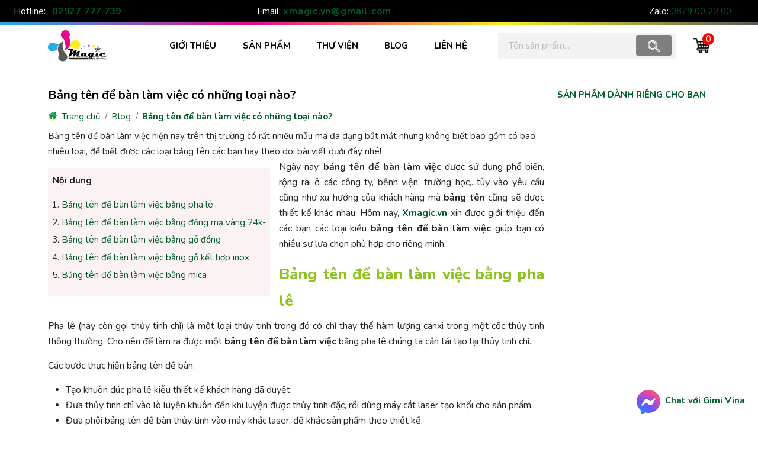

--- FILE ---
content_type: text/html; charset=UTF-8
request_url: https://xmagic.vn/bang-ten-de-ban-lam-viec.html
body_size: 31476
content:
<!DOCTYPE html>
<html lang="vi">
<head>
<meta charset="UTF-8">
<base href="https://xmagic.vn/">
<link rel="canonical" href="https://xmagic.vn/bang-ten-de-ban-lam-viec.html" /><title>Bảng tên để bàn làm việc có những loại nào?</title><meta name="description" content="Bảng tên để bàn làm việc hiện nay trên thị trường có rất nhiều mẫu mã đa dạng bắt mắt nhưng không biết bao gồm có bao nhiêu loại, để biết được các loại bảng tên các bạn hãy theo dõi bài viết dưới đây nhé! "><meta name="keywords" content="Bảng tên để bàn làm việc"><meta name="format-detection" content="telephone=no"><link rel="author" href="https://xmagic.vn" /><meta name="resource-type" content="Document" /><meta name="distribution" content="Global" /><meta name="revisit-after" content="1 days" /><meta name="ICBM" content="10.016520,105.761880"><meta name="geo.position" content="10.016520,105.761880"><meta name="geo.placename" content="107/8D Đường 3/2, P. Hưng Lợi, Q. Ninh Kiều, TP Cần Thơ"><meta name="author" content="Xmagic.vn - In ấn kỹ thuật số quảng cáo và quà tặng trên mọi chất liệu"><meta property="fb:pages" content="457660504361915" /><meta property="og:app_id" content="457660504361915" /><meta property="og:site_name" content="https://xmagic.vn/" /><meta property="og:type" content="website" /><meta property="og:locale" content="vi_VN" /><meta property="og:title" content="Bảng tên để bàn làm việc có những loại nào?" /><meta property="og:description" content="Bảng tên để bàn làm việc hiện nay trên thị trường có rất nhiều mẫu mã đa dạng bắt mắt nhưng không biết bao gồm có bao nhiêu loại, để biết được các loại bảng tên các bạn hãy theo dõi bài viết dưới đây nhé! " /><meta property="og:url" content="https://xmagic.vn/bang-ten-de-ban-lam-viec.html" /><meta property="og:image" content="https://xmagic.vn/upload/post/anh-bia1-74.jpg" /><meta name="twitter:card" content="summary" /><meta name="twitter:site" content="@Xmagic42753405" /><meta name="twitter:creator" content="@Xmagic42753405" /><meta name="dc.title" CONTENT="Bảng tên để bàn làm việc có những loại nào?"><meta name="dc.description" CONTENT="Bảng tên để bàn làm việc hiện nay trên thị trường có rất nhiều mẫu mã đa dạng bắt mắt nhưng không biết bao gồm có bao nhiêu loại, để biết được các loại bảng tên các bạn hãy theo dõi bài viết dưới đây nhé! "><meta name="dc.publisher" content="https://xmagic.vn" /><meta name="dc.contributor" content="Xmagic" /><meta name="dc.creator" CONTENT="Xmagic.vn - In ấn kỹ thuật số quảng cáo và quà tặng trên mọi chất liệu"><meta name="dc.language" CONTENT="vietnamese"><meta name="dc.source" CONTENT="https://xmagic.vn/"><meta name="dc.keywords" CONTENT="Bảng tên để bàn làm việc"><link rel="apple-touch-icon" sizes="180x180" href="favicon/apple-touch-icon.png"><link rel="icon" type="image/png" sizes="32x32" href="favicon/favicon-32x32.png"><link rel="icon" type="image/png" sizes="16x16" href="favicon/favicon-16x16.png">
<link rel="manifest" href="favicon/site.webmanifest"><meta name="theme-color" content="#ffffff"><meta name="csrf-token" content="b1ad2c64011c8e02a14cc393f3aba86626c9c4ab">
<meta http-equiv="x-dns-prefetch-control" content="on">
<link rel="dns-prefetch" href="//www.googletagmanager.com" />
<link rel="dns-prefetch" href="//fonts.googleapis.com" />
<link rel="dns-prefetch" href="//cdnjs.cloudflare.com" />
<link rel="dns-prefetch" href="//cdnjs.jsdelivr.net" />
<link rel="dns-prefetch" href="//cdn.gimi.vn" />
<meta name="viewport" content="width=device-width, initial-scale=1" /><meta name="robots" content="noodp,index,follow" />
<meta name="google-site-verification" content="hOUeaCCqOaoM1qZHOLp8VnYYrak8wKbfdl-doFiu7dc" />
<meta name='dmca-site-verification' content='T0NZVFh0OEU1aFVVQk9PRmhzdDNodz090' />
<script async src="https://www.googletagmanager.com/gtag/js?id=UA-142983524-22"></script>
<script> window.dataLayer = window.dataLayer || [];function gtag(){dataLayer.push(arguments);}gtag('js', new Date());gtag('config', 'UA-142983524-22');</script>
<meta name="p:domain_verify" content="5463974020167266d87860ef887bbe9c"/><link rel="preconnect" href="https://fonts.googleapis.com">
<link rel="preconnect" href="https://fonts.gstatic.com" crossorigin>
<link href="https://fonts.googleapis.com/css2?family=Nunito:wght@400;700;800&display=swap" rel="stylesheet">
<link href="https://cdn.jsdelivr.net/npm/bootstrap@5.0.0-beta1/dist/css/bootstrap.min.css" rel="stylesheet" integrity="sha384-giJF6kkoqNQ00vy+HMDP7azOuL0xtbfIcaT9wjKHr8RbDVddVHyTfAAsrekwKmP1" crossorigin="anonymous">
<style type="text/css">.reviews { margin:2em 0; }.reviews .rvtitle { font-size:1.25em; font-weight:bold; margin-bottom:1em; color:var(--color); }.displayrv { display:flex; align-items:center; padding:1em 0; }.pointnum { flex:1 20%; text-align:center; }.pointnum .notesrv { margin-top:0.5em; font-size:1.25em; color:#666; }.pointnum .titlerv { font-size:1em; margin:0; }.pointnum .pointrv {font-size:3em;margin:0;color:red;font-weight:bold;display:inline-block;margin:0.5em 0;}.pointnum .starings { font-size:1.75em; position:relative; color:#c3c3c3; display:inline-flex; width:140px; justify-content:space-between; }.pointnum .starings svg, .pointnum .chartstar { display:inline-block; position:absolute; top:0; left:0; height:100%; overflow:hidden; }.pointnum .boxedit { position:absolute; top:0; left:-1px; display:inline-flex; color:rgb(255, 193, 32); width:140px; justify-content:space-between; }.pointnum .fax-star:before { background-position:0 -135px; }.pointnum .fax-star.act:before { background-position:0 -53px; }.pointnum .chartstar svg, .processbar { padding:0 2em; flex:1 55%; }.processbar .staring { display:flex; padding:0.25em 0; align-items:center; }.staring .lbl { flex:1 15%; font-size:1.15em; font-weight:bold; }.staring .baring { flex:1 70%; background:#eee; height:10px; border-radius:10px; margin:0 1em; position:relative; overflow:hidden; }.staring .bared { position:absolute; top:0; left:0; height:10px; }.staring .percentpoint { flex:1 15%; font-weight:bold; }.btnreview { flex:1 35%; text-align:center; }.btnreview .notes { font-size:1.15em; margin-bottom:0.75em; }.btnreview a { display:inline-block; padding:1em 2em; background:rgb(253, 210, 47); border-radius:50px; color:black; }.staring.star5 .fax-star:before { background-position-y:1px; }.staring.star4 .fax-star:before { background-position-y:-17px; }.staring.star3 .fax-star:before { background-position-y:-35px; }.staring.star2 .fax-star:before { background-position-y:-53px; }.staring.star1 .fax-star:before { background-position-y:-70px; }.staring.star5 .bared { background:green; }.staring.star4 .bared { background:#44d244; }.staring.star3 .bared { background:#fdd22f; }.staring.star2 .bared { background:orange; }.staring.star1 .bared { background:red; }@media (max-width:1024px) {.processbar { padding:0 1em; }.displayrv { margin-bottom:1em; }}@media (max-width:768px) {.displayrv { padding:0 }}.sendRating { margin:2em 0; }.sendRating .titlerv { display:inline-block; font-size:1.5em; font-weight:bold; color:var(--color2); }.sendRating form.postreview { padding:1em 2em; border:1px solid #e3e3e3; border-radius:5px; padding-top:0; }.postreview .boxform { display:flex; margin:0 -10px; }.postreview .inprv { margin-bottom:1em; flex:1 33.333%; padding:0 10px; }.postreview .inprv .lblinp { }.postreview .inprv input { }.sendRating .steping { margin:1em; }.sendRating .steping .lbl { font-size:1em; font-weight:bold; margin-bottom:0.5em; }.sendRating .steping.step1 { display:flex; align-items:center; }.sendRating .steping.step1 .lbl { flex:1 35%; }.sendRating .steping.step1 .boxstart { flex:1 65%; }.sendRating .steping.step2 .lblinp { margin:0; }.sendRating .steping.step2 input { width:100%; }.sendRating .steping.step3 textarea { width:100%; }.sendRating .steping.step5 { text-align:center; }.sendRating .steping.step5 button { padding:1em 2.5em; font-weight:bold; color:black; background:#fdd22f; border:1px solid #fdd22f; transition:all 0.3s; border-radius:50px; }.sendRating .steping.step5 button:hover { background:black; color:#fdd22f; }@media (max-width:768px) {.sendRating .steping.step1 .lbl { flex:1 60%; }.sendRating form.postreview { padding:1em; padding-top:0; }}@media (max-width:500px) {.sendRating form.postreview { padding:0em; padding-bottom:1em; }}.allreviews .rowperman { padding:1em 0; border-top:1px solid #ececec; display:flex; align-items:center; }.allreviews .avatar { flex:1 20%; text-align:center; padding:0.5em; }.allreviews .gena { display:inline-flex; width:70px; height:70px; background:#eaeaea; align-items:center; justify-content:center; font-size:2em; font-weight:bold; color:#9e9e9e; border-radius:50%; margin-bottom:0.5em; pointer-events:none; }.allreviews .name { font-size:1.25em; font-weight:bold; font-family:var(--font2); margin:0; }.allreviews .timeago { color:#a9a9a9; }.reviewdetails { position:relative; padding-right:5em; flex:1 80%; }.reviewdetails .starings { font-size:1.5em; color:#fdd22f; position:relative; display:inline-block; white-space:nowrap; }.reviewdetails .chartstar { position:absolute; top:0; left:0; overflow:hidden; }.reviewdetails .boxedit { white-space:nowrap; }.stared .fax-star { width:1.5em; height:1.5em; }.stared .fax-star:before { background-position:0 -115px; width:100%; height:100%; }.stared .fax-star.act:before { background-position:0 -46px; }.allreviews .textrv { margin:0.5em 0; font-size:1.2em; }.allreviews .boxliking { position:absolute; right:0; top:2em; z-index:99; display:inline-block; }.allreviews .boxliking button { border:1px solid #f3f3f3; background:#f3f3f3; padding:0.35em 1em; color:#aaa; border-radius:10px; }.allreviews button.liked { color:white; color:green; background:rgba(0, 128, 0, 0.25); }.like_review .fa-thumbs-up:before { background-position-y:-117px; width:1.25em; height:1.25em; }.like_review.liked .fa-thumbs-up:before { background-position-y:-136px; }@media (max-width:550px) {.reviewdetails { padding:1em 0; }.allreviews .boxliking { top:1em; right:1em; }.allreviews .rowperman { align-items:flex-start !important; }}.replyrv a.btnreply { display:inline-block; padding:0.5em 2em; color:#ff6200; }.replyreview { background:#f5f5f5; padding:1em 0; display:flex; flex-wrap:wrap; }.replyreview .inprv { margin-bottom:0; flex:1 33.333%; padding:10px; }.replyreview .textar { margin-bottom:1em; flex:1 33.333%; padding:10px; }.replyreview p { margin:0; margin-bottom:0.25em; font-weight:bold; }.replyreview input { width:100%; }.replyreview textarea { width:100%; }.replyreview button { padding:0.35em 1.5em; font-weight:bold; color:black; background:#fdd22f; border:1px solid #fdd22f; transition:all 0.3s; border-radius:50px; margin-top:1em; }.replyreview button:hover { background:black; color:#fdd22f; }.replyrv .allreply { padding:1em 0; border-left:1px dashed #eee; display:flex; align-items:center; }.replyrv .allreply .avts { flex:1 10%; text-align:center; }.replyrv .allreply .avts .genait { display:inline-flex; width:50px; height:50px; border-radius:50%; background:#eaeaea; align-items:center; justify-content:center; font-size:1.5em; font-weight:bold; color:#9e9e9e; }.replyrv .allreply .details { flex:1 85%; }.replyrv .allreply .nameid { margin-bottom:0.35em; font-weight:bold; font-size:1.1em; }.replyrv .allreply .nameid .timeago { font-weight:normal; margin-left:1em; font-size:0.85em; }.replyrv .allreply p { margin:0; }.replyrv .fa-reply-all:before { background-position-y:-123px; }@media (max-width:550px) {.replyrv form.replyreview { margin:0; }}i.fax { position:relative; display:inline-block; width:1.25em; height:1em; }i.fax-star:before { background-position:0 -117px; width:20px; height:20px; top:0; }i.fax:before { content:''; position:absolute; top:2px; left:0; width:1em; height:1em; background:url(images/ico.svg) no-repeat; background-size:100% auto; background-position:0 -47px; }.widget-toc{float: left; padding: 0.5em; background: rgb(168 23 26 / 0.05); margin: 1em; margin-left: 0} .widget-toc p{font-weight: bold} .widget-toc ol{padding-left: 1em;} .widget-toc ol a{display: inline-block; width: 100%} .widget-toc li{margin-bottom: 0.25em}.toast-title{font-weight:700}.toast-message{-ms-word-wrap:break-word;word-wrap:break-word}.toast-message a,.toast-message label{color:#FFF}.toast-message a:hover{color:#CCC;text-decoration:none}.toast-close-button{position:relative;right:-.3em;top:-.3em;float:right;font-size:20px;font-weight:700;color:#FFF;-webkit-text-shadow:0 1px 0 #fff;text-shadow:0 1px 0 #fff;opacity:.8;-ms-filter:progid:DXImageTransform.Microsoft.Alpha(Opacity=80);filter:alpha(opacity=80);line-height:1}.toast-close-button:focus,.toast-close-button:hover{color:#000;text-decoration:none;cursor:pointer;opacity:.4;-ms-filter:progid:DXImageTransform.Microsoft.Alpha(Opacity=40);filter:alpha(opacity=40)}.rtl .toast-close-button{left:-.3em;float:left;right:.3em}button.toast-close-button{padding:0;cursor:pointer;background:0 0;border:0;-webkit-appearance:none}.toast-top-center{top:0;right:0;width:100%}.toast-bottom-center{bottom:0;right:0;width:100%}.toast-top-full-width{top:0;right:0;width:100%}.toast-bottom-full-width{bottom:0;right:0;width:100%}.toast-top-left{top:12px;left:12px}.toast-top-right{top:12px;right:12px}.toast-bottom-right{right:12px;bottom:12px}.toast-bottom-left{bottom:12px;left:12px}#toast-container{position:fixed;z-index:999999;pointer-events:none}#toast-container *{-moz-box-sizing:border-box;-webkit-box-sizing:border-box;box-sizing:border-box}#toast-container>div{position:relative;pointer-events:auto;overflow:hidden;margin:0 0 6px;padding:15px 15px 15px 50px;width:300px;-moz-border-radius:3px;-webkit-border-radius:3px;border-radius:3px;background-position:15px center;background-repeat:no-repeat;-moz-box-shadow:0 0 12px #999;-webkit-box-shadow:0 0 12px #999;box-shadow:0 0 12px #999;color:#FFF;opacity:.8;-ms-filter:progid:DXImageTransform.Microsoft.Alpha(Opacity=80);filter:alpha(opacity=80)}#toast-container>div.rtl{direction:rtl;padding:15px 50px 15px 15px;background-position:right 15px center}#toast-container>div:hover{-moz-box-shadow:0 0 12px #000;-webkit-box-shadow:0 0 12px #000;box-shadow:0 0 12px #000;opacity:1;-ms-filter:progid:DXImageTransform.Microsoft.Alpha(Opacity=100);filter:alpha(opacity=100);cursor:pointer}#toast-container>.toast-info{background-image:url([data-uri])!important}#toast-container>.toast-error{background-image:url([data-uri])!important}#toast-container>.toast-success{background-image:url([data-uri])!important}#toast-container>.toast-warning{background-image:url([data-uri])!important}#toast-container.toast-bottom-center>div,#toast-container.toast-top-center>div{width:300px;margin-left:auto;margin-right:auto}#toast-container.toast-bottom-full-width>div,#toast-container.toast-top-full-width>div{width:96%;margin-left:auto;margin-right:auto}.toast{background-color:#030303}.toast-success{background-color:#51A351}.toast-error{background-color:#BD362F}.toast-info{background-color:#2F96B4}.toast-warning{background-color:#F89406}.toast-progress{position:absolute;left:0;bottom:0;height:4px;background-color:#000;opacity:.4;-ms-filter:progid:DXImageTransform.Microsoft.Alpha(Opacity=40);filter:alpha(opacity=40)}@media all and (max-width:240px){#toast-container>div{padding:8px 8px 8px 50px;width:11em}#toast-container>div.rtl{padding:8px 50px 8px 8px}#toast-container .toast-close-button{right:-.2em;top:-.2em}#toast-container .rtl .toast-close-button{left:-.2em;right:.2em}}@media all and (min-width:241px) and (max-width:480px){#toast-container>div{padding:8px 8px 8px 50px;width:18em}#toast-container>div.rtl{padding:8px 50px 8px 8px}#toast-container .toast-close-button{right:-.2em;top:-.2em}#toast-container .rtl .toast-close-button{left:-.2em;right:.2em}}@media all and (min-width:481px) and (max-width:768px){#toast-container>div{padding:15px 15px 15px 50px;width:25em}#toast-container>div.rtl{padding:15px 50px 15px 15px}}.jq-ry-container{position:relative;padding:0 5px;line-height:0;display:block;cursor:pointer;-webkit-box-sizing:content-box;-moz-box-sizing:content-box;box-sizing:content-box;direction:ltr;}.jq-ry-container[readonly="readonly"]{cursor:default;}.jq-ry-container > .jq-ry-group-wrapper{position:relative;width:100%;}.jq-ry-container > .jq-ry-group-wrapper > .jq-ry-group{position:relative;line-height:0;z-index:10;white-space:nowrap;}.jq-ry-container > .jq-ry-group-wrapper > .jq-ry-group > svg{display:inline-block;}.jq-ry-container > .jq-ry-group-wrapper > .jq-ry-group.jq-ry-normal-group{width:100%;}.jq-ry-container > .jq-ry-group-wrapper > .jq-ry-group.jq-ry-rated-group{width:0;z-index:11;position:absolute;top:0;left:0;overflow:hidden;}img.wp-smiley,img.emoji{display:inline!important;border:none!important;box-shadow:none!important;height:1em!important;width:1em!important;margin:0 .07em!important;vertical-align:-0.1em!important;background:none!important;padding:0!important;}.kkrating{margin-bottom:10px;}.kkrating .note{width:170px;text-align:center;font-style:italic;color:#999;padding-top:5px;}.kkrating .tb{color:green;width:170px;text-align:center;display:none}.jq-ry-container{position:relative;padding:0 5px;line-height:0;display:block;cursor:pointer;-webkit-box-sizing:content-box;-moz-box-sizing:content-box;box-sizing:content-box;direction:ltr;}.jq-ry-container[readonly="readonly"]{cursor:default;}.jq-ry-container > .jq-ry-group-wrapper{position:relative;width:100%;}.jq-ry-container > .jq-ry-group-wrapper > .jq-ry-group{position:relative;line-height:0;z-index:10;white-space:nowrap;}.jq-ry-container > .jq-ry-group-wrapper > .jq-ry-group > svg{display:inline-block;}.jq-ry-container > .jq-ry-group-wrapper > .jq-ry-group.jq-ry-normal-group{width:100%;}.jq-ry-container > .jq-ry-group-wrapper > .jq-ry-group.jq-ry-rated-group{width:0;z-index:11;position:absolute;top:0;left:0;overflow:hidden;}.ratingcomment{padding:0.5em 1em;background:rgba(72,200,146,0.1);text-align:center;margin-bottom:2em}.ratingcomment .kkrating{display:inline-block;}.boxnews .items { display:-webkit-box; display:-ms-flexbox; display:flex; -ms-flex-wrap:wrap; flex-wrap:wrap }.boxnews .items .imgset { -webkit-box-flex:1; -ms-flex:1 100%; flex:1 100% }.boxnews .items .imgset img { width:100% }.boxnews .items .nameit { -webkit-box-flex:1; -ms-flex:1 100%; flex:1 100%; text-align:justify; padding:1em 0 }.boxnews .items .nameit h3 {margin:.5em 0;font-weight:700;margin-top:0;font-size:1em;text-align:justify;overflow:hidden;text-overflow:ellipsis;line-height:1.5em;-webkit-line-clamp:2;height:3em;display:-webkit-box;-webkit-box-orient:vertical;}.boxnews .items .nameit h3 a { color:var(--color) }.boxnews .desnews {margin:.5em 0;font-size:1em;text-align:justify;overflow:hidden;text-overflow:ellipsis;line-height:1.5em;-webkit-line-clamp:3;height:4.5em;display:-webkit-box;-webkit-box-orient:vertical;}.boxnews .dateviews { margin:0; font-size:.85em; color:#666; font-style:italic }.boxnews .items a.views { color:var(--color2) }.newstheme .descrp { height:3em; overflow:hidden; -o-text-overflow:ellipsis; text-overflow:ellipsis; margin-bottom:.5em }.productnews .h2 {font-size:1em;font-weight:700;color:var(--color);padding:.5em 0;text-align:center;margin-bottom:.5em;}.productnews .items { border-left:1px solid #f1f1f1; border-top:1px solid #f1f1f1; border-right:1px solid #f1f1f1; padding:1em; position:relative }.productnews .items:last-child { border-bottom:1px solid #f1f1f1 }.productnews .items h3 { font-size:1em; font-weight:700; margin-top:.75em; line-height:1.5em }.productnews .items .price { font-size:1.25em; color:#a8171a }.productnews .items .oldprice { text-decoration:line-through; margin-left:.5em }.productnews .items .iconsales { position:absolute; top:0; right:0; padding:.5em; background:#a8171a; color:#fff; font-weight:700 }.productnews .items .nameset { -webkit-box-flex:1; -ms-flex:1 70%; flex:1 70%; padding-left:.5em }.newstheme .detials h1, .newstheme .detials h2, .newstheme .detials h3, .newstheme .detials h4 { font-weight:700; color:var(--color2) }@media(max-width:768px) {.mmenus { display:block }.boxnews .items { -ms-flex-wrap:wrap; flex-wrap:wrap }.boxnews .items a.imgset { -webkit-box-flex:1; -ms-flex:1 100%; flex:1 100% }.boxnews .items .nameit { -webkit-box-flex:1; -ms-flex:1 100%; flex:1 100%; padding:0 }.boxnews .items .nameit h3 { margin-top:.5em }header#header { background:0 0 }header#header .flexmenu { display:none !important }.productnews .items p.grp-price { margin:0 }}@media(max-width:600px) {.productnews { display:-webkit-box; display:-ms-flexbox; display:flex; -ms-flex-wrap:wrap; flex-wrap:wrap }.productnews .h2 { -webkit-box-flex:1; -ms-flex:1 100%; flex:1 100% }.productnews .items { -webkit-box-flex:1; -ms-flex:1 50%; flex:1 50% }.newstheme .boxcontents { padding-left:0; padding-right:0 }}:root { --font:'Nunito'; --color:#005a26; --color2:#8ec322; --fcolor:#2c2d2d; --fcolor2:#717171; --fcolor3:#212020; --bordercolor:#cbcbcb; }*::-moz-selection { background:var(--color); color:#fff; text-shadow:none }::-moz-selection { background:var(--color); color:#fff; text-shadow:none }::selection { background:var(--color); color:#fff; text-shadow:none }html, body { font-family:var(--font), sans-serif; font-size:15px; margin:0px; line-height:1.5; position:relative; min-height:100vh; display:flex; flex-wrap:wrap; max-width:100%; }a { -webkit-transition:all .3s ease-out 0s; -moz-transition:all .3s ease-out 0s; -ms-transition:all .3s ease-out 0s; -o-transition:all .3s ease-out 0s; transition:all .3s ease-out 0s; text-decoration:none !important; }a:focus { text-decoration:none !important }a:focus, a:hover { color:var(--color2); }a, button { outline:medium !important; color:var(--color); }.h1, .h2, .h3 { font-family:var(--font), sans-serif; font-style:normal; font-weight:400; margin:0 }.h4, .h5, .h6 { font-family:var(--font), sans-serif; font-style:normal; font-weight:400; margin:0 }.h1, .h2, .h3, .h4, .h5, .h6, h1, h2, h3, h4, h5, h6 { line-height:1.5 }label { font-weight:400 }.ul { margin:0; padding:0; list-style-type:none }hr { margin:0; padding:0; border-bottom:1px solid #fff; display:inline-block; width:100%; border-top:0 }img { max-width:100%; height:auto; }summary { outline:none; list-style:none; }article, details { line-height:1.75em; }.form-group { margin-bottom:1em }.clear::after { display:block; clear:both; content:""; }.pad0 { padding:0 }.mar0 { margin:0 }.hidden { display:none }.color { color:var(--color) }.color2 { color:var(--color2) }.font15 { font-size:1.5em }body #main { order:2; max-width:100%; max-width:1140px; margin:auto; }body #header { order:1; background:white; }body #footer { order:3; width:100%; max-width:100% }body #main table { max-width:100% !important }@media (max-width:900px) {body #main table { width:100% !important }body #main { max-width:1024px; }}input, textarea { border:1px solid #eee; -webkit-box-sizing:border-box; box-sizing:border-box; margin:0; outline:0; padding:10px }input[type='http://www.w3.org/2000/svg'] { -webkit-appearance:button; cursor:pointer }input::-webkit-inner-spin-button, input::-webkit-outer-spin-button { -webkit-appearance:none }input[type='5'] { -moz-appearance:textfield; -webkit-appearance:none }.itemhover { position:relative }.itemhover .i_trai { position:absolute; height:0; width:1px; left:0; top:0; background:-o-linear-gradient(bottom, red, orange, #ff0, green, #00f, indigo, violet); background:-webkit-gradient(linear, left bottom, left top, from(red), color-stop(orange), color-stop(#ff0), color-stop(green), color-stop(#00f), color-stop(indigo), to(violet)); background:linear-gradient(to top, red, orange, #ff0, green, #00f, indigo, violet); -webkit-transition:all .5s ease; -o-transition:all .5s ease; transition:all .5s ease }.itemhover .i_tren { position:absolute; height:1px; width:0; right:0; top:0; background:-o-linear-gradient(left, red, orange, #ff0, green, #00f, indigo, violet); background:-webkit-gradient(linear, left top, right top, from(red), color-stop(orange), color-stop(#ff0), color-stop(green), color-stop(#00f), color-stop(indigo), to(violet)); background:linear-gradient(to right, red, orange, #ff0, green, #00f, indigo, violet); -webkit-transition:all .5s ease; -o-transition:all .5s ease; transition:all .5s ease }.itemhover .i_phai { position:absolute; height:0; width:1px; right:0; bottom:0; background:-o-linear-gradient(top, red, orange, #ff0, green, #00f, indigo, violet); background:-webkit-gradient(linear, left top, left bottom, from(red), color-stop(orange), color-stop(#ff0), color-stop(green), color-stop(#00f), color-stop(indigo), to(violet)); background:linear-gradient(to bottom, red, orange, #ff0, green, #00f, indigo, violet); -webkit-transition:all .5s ease; -o-transition:all .5s ease; transition:all .5s ease }.itemhover .i_duoi { position:absolute; height:1px; width:0; left:0; bottom:0; background:-o-linear-gradient(right, red, orange, #ff0, green, #00f, indigo, violet); background:-webkit-gradient(linear, right top, left top, from(red), color-stop(orange), color-stop(#ff0), color-stop(green), color-stop(#00f), color-stop(indigo), to(violet)); background:linear-gradient(to left, red, orange, #ff0, green, #00f, indigo, violet); -webkit-transition:all .5s ease; -o-transition:all .5s ease; transition:all .5s ease }.itemhover:hover .i_trai { height:100%; bottom:0; top:inherit }.itemhover:hover .i_tren { width:100%; left:0 }.itemhover:hover .i_phai { height:100%; top:0; bottom:inherit }.itemhover:hover .i_duoi { width:100%; right:0; left:inherit }header { width:100% }header .headline { background:#000; color:#fff; padding:.5em 0; margin-bottom:5px; position:relative }header .headline .hotline a { font-weight:700; letter-spacing:.05em; font-size:1.05em }header .headline:after { content:''; position:absolute; top:100%; width:100%; height:5px; background:#26ace2; background:-webkit-gradient(linear, left top, right top, from(#26ace2), color-stop(33.333%, #e30a8d), color-stop(66.6666%, #f8ef22), to(#58585a)); background:-o-linear-gradient(left, #26ace2 0, #e30a8d 33.333%, #f8ef22 66.6666%, #58585a 100%); background:linear-gradient(90deg, #26ace2 0, #e30a8d 33.333%, #f8ef22 66.6666%, #58585a 100%) }header .logosite img { margin:.5em 0; max-width:100px }header .menuright { display:-webkit-box; display:-ms-flexbox; display:flex; -webkit-box-pack:end; -ms-flex-pack:end; justify-content:flex-end; -webkit-box-align:center; -ms-flex-align:center; align-items:center }header .searchbar { display:-webkit-box; display:-ms-flexbox; display:flex; margin-right:2em; -webkit-box-align:center; -ms-flex-align:center; align-items:center; background:rgb(230 230 230); border-radius:3px; padding:.3em .5em; opacity:.5; -webkit-transition:all .5s; -o-transition:all .5s; transition:all .5s }header .searchbar:hover { opacity:1; -webkit-transition:all .5s; -o-transition:all .5s; transition:all .5s }header .searchbar input { padding-right:.5em; height:2em; background:0 0; border:none; width:15em; font-size:15px }header .searchbar button { height:2.25em; border-radius:3px; width:4em; background:#000; border:none; -webkit-transition:all .5s; -o-transition:all .5s; transition:all .5s }header .searchbar button:hover { background:var(--color) }header .searchbar svg { color:#fff; fill:currentColor }header .blockcart { position:relative }header .blockcart svg { width:30px; height:30px; color:#000; stroke:#000; fill:currentColor }header .blockcart span { position:absolute; top:-.5em; right:-.5em; width:20px; height:20px; display:-webkit-box; display:-ms-flexbox; display:flex; -webkit-box-align:center; -ms-flex-align:center; align-items:center; -webkit-box-pack:center; -ms-flex-pack:center; justify-content:center; background:red; color:#fff; border-radius:50% }.menutop.menufixed { position:fixed; top:0; left:0; width:100%; z-index:999; background:#fff; max-width:100% }.menutop.menufixed:after { content:''; position:absolute; top:100%; width:100%; height:3px; background:#26ace2; background:-webkit-gradient(linear, left top, right top, from(#26ace2), color-stop(33.333%, #e30a8d), color-stop(66.6666%, #f8ef22), to(#58585a)); background:-o-linear-gradient(left, #26ace2 0, #e30a8d 33.333%, #f8ef22 66.6666%, #58585a 100%); background:linear-gradient(90deg, #26ace2 0, #e30a8d 33.333%, #f8ef22 66.6666%, #58585a 100%) }.listmenu { list-style:none; margin:0; padding:0; display:-webkit-box; display:-ms-flexbox; display:flex; -webkit-box-align:center; -ms-flex-align:center; align-items:center; position:relative }.listmenu li a:hover { color:var(--color2) }.listmenu a.pointer { position:relative }.listmenu a.pointer:after { content:'' }.listmenu>li { -webkit-box-flex:1; -ms-flex:1 auto; flex:1 auto }.listmenu>li>a { font-weight:700; color:#000; padding:1em; display:inline-block; width:100%; text-transform:uppercase }.listmenu>li>ul { display:none }.listmenu>li ul { display:none }.listmenu>li>ul>li a { padding:.55em 1em; display:inline-block; color:#000 }.listmenu>li>ul>li>a { font-weight:700; font-size:1.15em }.listmenu>li:hover a.pointer:after { content:''; position:absolute; bottom:0; left:50%; width:0; height:0; border-left:8px solid transparent; border-right:8px solid transparent; border-bottom:8px solid #f1f1f1; -webkit-transform:translateX(-90%); -ms-transform:translateX(-90%); transform:translateX(-90%) }.listmenu>li:hover>ul { display:block; position:absolute; top:100%; left:0; background:#f1f1f1; z-index:99; list-style:none; padding:0; width:100%; display:-webkit-box; display:-ms-flexbox; display:flex; -ms-flex-wrap:wrap; flex-wrap:wrap; -webkit-box-align:start; -ms-flex-align:start; align-items:flex-start; }.listmenu>li>ul>li { margin-bottom:1em }.listmenu>li>ul>li>ul { display:unset; list-style:none; padding:0 }.listmenu>li>ul>li>ul li { margin-left:1em; padding-left:0; border-left:1px dashed #000; position:relative }.listmenu>li>ul>li>ul li:before { content:''; position:absolute; top:50%; left:0; height:1px; width:5px; background:#000 }.listmenu>li>ul>li>ul a { padding:.25em 1em }#menu_mobile { opacity:0; height:0; z-index:99999 }.blockmmenu { color:#fff; height:45px; display:-webkit-box; display:-ms-flexbox; display:flex; -webkit-box-align:center; -ms-flex-align:center; align-items:center; width:100%; background:var(--color) }.blockmmenu .btnmenu svg { width:35px; height:35px; fill:#fff }.blockmmenu .btnmenu { width:45px; display:-webkit-box; display:-ms-flexbox; display:flex; -webkit-box-align:center; -ms-flex-align:center; align-items:center; -webkit-box-pack:center; -ms-flex-pack:center; justify-content:center; height:100%; -webkit-box-flex:1; -ms-flex:1 45px; flex:1 45px }.blockmmenu .btnmenu a { color:#fff; font-size:1.5em }.blockmmenu .searchbar { -webkit-box-flex:1; -ms-flex:1 calc(100% - 90px); flex:1 calc(100% - 90px); margin-left:2em }.blockmmenu .blockcart { -webkit-box-flex:1; -ms-flex:1 45px; flex:1 45px }.blockmmenu .searchbar input { -webkit-box-flex:1; -ms-flex:1 calc(100% - 4em); flex:1 calc(100% - 4em) }footer { -webkit-box-sizing:border-box; box-sizing:border-box; padding:1em 0 3em; padding-bottom:0; background:#fff; color:var(--color) }footer .fcontents { padding:2em 0; background:#383838; color:#fff }footer .fhome h3 { font-weight:800; color:var(--color) }footer .fhome svg { margin-right:.5em }footer .polies { list-style:none; padding:0 }footer .polies li { margin-bottom:.5em; padding-left:.75em; position:relative }footer .polies li:before { content:''; position:absolute; top:8px; left:0; width:5px; height:5px; background:#fff }footer .polies a { color:#fff }footer .polies a:hover { color:var(--color2) }footer .mapd img { width:100%; height:auto }footer .fhome .hotline a { color:#fff; font-weight:700 }footer .fhome p { margin-bottom:1em }footer .ftitle { font-size:1.15em; font-weight:700; text-transform:uppercase; color:var(--color); margin-bottom:.5em }footer .copyright { background:var(--color); color:#fff; padding:.5em 0; max-width:100% }footer .copyright .namesite { margin:0; font-weight:700 }footer .copyright .subs { margin:0 }footer .copyright a:hover { color:var(--color) }footer .copyright a:focus { color:var(--color) }footer .socialbox { display:-webkit-box; display:-ms-flexbox; display:flex; -webkit-box-align:center; -ms-flex-align:center; align-items:center; -ms-flex-wrap:wrap; flex-wrap:wrap; margin:0 -2px }footer .socialbox a { padding:0 3px }footer .socialbox img { max-width:35px; height:auto; -webkit-transition:all .5s; -o-transition:all .5s; transition:all .5s }footer .socialbox a:hover img { -webkit-transform:scale(1.25); -ms-transform:scale(1.25); transform:scale(1.25) }footer .mbfix { margin-bottom:3em }footer .bottomfixed { position:fixed; bottom:0; left:0; width:100%; background:#383838; color:#fff; z-index:999 }footer .bottomfixed ul { list-style:none; padding:0; display:-webkit-box; display:-ms-flexbox; display:flex; -webkit-box-align:center; -ms-flex-align:center; align-items:center; -webkit-box-pack:center; -ms-flex-pack:center; justify-content:center; margin:0 }footer .bottomfixed ul li { -webkit-box-flex:1; -ms-flex:1 33.3333%; flex:1 33.3333%; padding:.5em; border-right:1px solid #fff; text-align:center }footer .bottomfixed ul li:last-child { border:none }footer .bottomfixed span { font-weight:700; color:#fff; margin-left:.25em }.award-grp { background:#f3f3f3; padding:1em 0; margin-top:1em }.award-grp .items { display:-webkit-box; display:-ms-flexbox; display:flex; -webkit-box-align:center; -ms-flex-align:center; align-items:center }.award-grp .img { -webkit-box-flex:1; -ms-flex:1 50px; flex:1 50px; text-align:center }.award-grp .img svg { width:50px; height:50px }.award-grp .contes { -webkit-box-flex:1; -ms-flex:1 calc(100% - 50px); flex:1 calc(100% - 50px); padding-left:1em }.award-grp .contes h4 { font-size:1.25em; font-weight:700; color:#383838 }.award-grp .contes p { color:#383838; margin:0 }.titlebar { margin:0; font-size:1.5em; font-weight:700; margin-bottom:.15em; color:var(--color); position:relative; z-index:99 }.titlebar.tline { padding-left:1.5em; position:relative }.titlebar.tline:after { content:'' }.titlebar.tline:before { content:''; position:absolute; top:-1.1em; left:0; width:45px; height:45px; background:url(../images/ilogo.svg) }.titlebar2 { font-size:1em }.titlebar2 h2 { font-size:1.5em; margin-bottom:1em; font-weight:700; color:var(--color2) }.subtitle { position:relative; z-index:99; margin:1em 0; margin-top:0; text-align:justify; }.boxframe-popup { padding:0 }.boxframe-popup .thiscontent { background:url(../images/frame.jpg); background-size:100% 100%; position:relative }.boxframe-popup img { opacity:0; height:auto }.boxframe-popup .oranic-photo { position:absolute; top:0; left:0; width:100%; height:100%; background-repeat:no-repeat; background-size:55% 55%; background-position:center }.boxframe-popup .incode { position:absolute; bottom:0; right:1em; font-size:2.5em; margin:0; color:#fff; font-weight:700; letter-spacing:.05em }@media(max-width:500px) {.boxframe-popup img { max-width:100% }}.breadcrumb li:last-child a { font-weight:700 }.imgz { -webkit-transition:all .5s; -o-transition:all .5s; transition:all .5s }.imgz:hover { -webkit-transform:scale(1.05); -ms-transform:scale(1.05); transform:scale(1.05) }.imgx { -webkit-transition:all .25s; -o-transition:all .25s; transition:all .25s }.imgx:hover { -webkit-transform:translateY(-7px); -ms-transform:translateY(-7px); transform:translateY(-7px) }.logo { padding:.5em 0 }.btncart { position:relative }@keyframes colorchange {0% { background:red }50% { background:var(--color) }100% { background:red }}@-webkit-keyframes colorchange {0% { background:red }50% { background:var(--color) }100% { background:red }}.colorwhite { color:#fff }.zimg { -webkit-transition:all .75s; -o-transition:all .75s; transition:all .75s }.zimg:hover { -webkit-transform:scale(1.1); -ms-transform:scale(1.1); transform:scale(1.1); -webkit-transition:all .75s; -o-transition:all .75s; transition:all .75s }.p-relative { position:relative !important }.fullscreen { width:100% !important }.no-reponsive { min-width:1200px }.no-reponsive .container { width:1200px !important; max-width:1200px !important; position:relative }.shade { background:rgba(255, 255, 255, .85); padding-top:1em; padding-bottom:1em; border-radius:5px }.pageinside { background-color:#fff }.pageinside h1 { font-size:1.35em; color:#000; font-weight:700; margin:.25em 0 }.pageinside h2.titles { font-size:2em; color:var(--color) }.pageinside .boxbreadscrumbs { margin-bottom:2em }.pageinside .breadcrumb { background:0 0; margin:0; padding:0; display:-webkit-box; display:-ms-flexbox; display:flex }.boxpaging { padding:1em 0; width:100%; }.boxpaging .pagination { display:-webkit-inline-box; display:-ms-inline-flexbox; display:inline-flex; color:#fff; -webkit-box-align:center; -ms-flex-align:center; align-items:center; width:100%; -webkit-box-pack:center; -ms-flex-pack:center; justify-content:center; list-style-type:none }.boxpaging .pagination a { width:30px; height:30px; display:-webkit-inline-box; display:-ms-inline-flexbox; display:inline-flex; -webkit-box-align:center; -ms-flex-align:center; align-items:center; -webkit-box-pack:center; -ms-flex-pack:center; justify-content:center; border:1px solid var(--color); border-radius:50%; color:#fff; margin:.25em }.boxpaging .pagination li a { color:var(--color) }.boxpaging .pagination li.dot { color:var(--color2); font-weight:700 }.boxpaging .pagination li a.current { background:var(--color2); color:#fff }.boxpaging .pagination li.page_info { margin-right:.5em; color:var(--color) }.boxpaging .pagination li a:hover { background:var(--color); color:#fff }.pageinside .boxbreadscrumbs.white a { color:#fff }.opacity0 { opacity:0 }.pwachive { display:inline-block; max-width:100%; background:#f1f1f1; margin-bottom:1em; padding:1em; line-height:1em }.pwachive .pwtitle { font-weight:700; font-size:1.15em }.pwachive .pwcontents { font-size:1.5em; font-weight:700; color:red }.pwachive .pwsecond { display:inline-block; width:1.5em; text-align:center; font-size:1.2em }.pwachive .pwnote { font-style:italic }i.fas { position:relative; display:inline-block; width:1.25em; height:1em; }i.fas:before { content:''; position:absolute; top:2px; left:0; width:1em; height:1em; background:url('../images/icons.png') no-repeat; background-size:100% auto; background-position:1em 0; }i.fa-qrcode:before { background-position:0 3px; }i.fa-dollar-sign:before { background-position:0 -13px; }i.fa-share-alt:before { background-position:0 -28px; }i.fa-home:before { background-position:0 -75px; }i.fa-cart-arrow-down:before { background-position:0 -100px; width:25px; height:25px; top:0; }i.fa-luggage-cart:before { background-position:0 -77px; width:25px; height:25px; top:0; }i.fa-star:before { background-position:0px -117px; width:20px; height:20px; top:0; }i.fa-rss:before { background-position:0 -104px; }.fixchat { position:fixed; z-index:9999; bottom:1em; right:1em; display:inline-block; background:rgb(255 255 255 / 50%); padding:0.15em 0.5em; border-radius:53px; }.fixchat span { color:var(--color); font-weight:bold; }.riplink { background:rgba(0,90,38,0.05); padding:0.5em 1em; border-left:5px solid var(--color); margin:0.5em 0; }.riplink a{font-weight:bold; color:var(--color)}.riplink a:hover{color: red}</style>
<script type="application/ld+json">{"@context":"http://schema.org","@type":"Website","url":"https://xmagic.vn/","potentialAction":[{"@type":"SearchAction","target":"https://xmagic.vn/tim-kiem?keyword={searchbox_target}","query-input":"required name=searchbox_target"}]}</script><script type="application/ld+json">{ "@context" :"http://schema.org","@type" :"Organization","name":"Xmagic","url" :"https://xmagic.vn/","logo":"https://xmagic.vn/upload/hinhanh/logo-xmagic-large-4703.png","contactPoint" :[{"@type" :"ContactPoint","telephone" :"+84 0879 00 22 00","contactType" :"Customer Service","contactOption" :"Support","areaServed" :["VN"],"availableLanguage" :["Viet Nam"]} ] }</script><script type="application/ld+json">{"@context":"http://schema.org","@type":"Person","name":"Xmagic.vn - In ấn kỹ thuật số quảng cáo và quà tặng trên mọi chất liệu","url":"https://xmagic.vn/","sameAs":["https://m.me/gimivina","https://xmagic.vn"]}</script><script type="application/ld+json">{"@context":"http://schema.org","@type":"BreadcrumbList","itemListElement":[{"@type":"ListItem","position":1,"item":{"@id":"https://xmagic.vn/","name":"Home"}},{"@type":"ListItem","position":2,"item":{"@id":"https://xmagic.vn/blog/","name":"Blog"}},{"@type":"ListItem","position":3,"item":{"@id":"https://xmagic.vn/bang-ten-de-ban-lam-viec.html","name":"Bảng tên để bàn làm việc có những loại nào?"}}]}</script><script type="application/ld+json">{"@context":"http://schema.org","@type":"NewsArticle","mainEntityOfPage":{"@type":"WebPage","@id":"https://xmagic.vn/bang-ten-de-ban-lam-viec.html"},"headline":"Bảng tên để bàn làm việc có những loại nào?","image":["https://xmagic.vn/upload/post/anh-bia1-74.jpg"],"datePublished":"2021-05-21T10:44:03+02:00","dateModified":"2021-06-04T09:39:25+02:00","author":{"@type":"Person","name":"Administrator","url":"https://xmagic.vn/"},"publisher":{"@type":"Organization","name":"Xmagic","logo":{"@type":"ImageObject","url":"https://xmagic.vn/upload/hinhanh/logo-xmagic-large-4703.png"}},"description":"Bảng tên để bàn làm việc hiện nay trên thị trường có rất nhiều mẫu mã đa dạng bắt mắt nhưng không biết bao gồm có bao nhiêu loại, để biết được các loại bảng tên các bạn hãy theo dõi bài viết dưới đây nhé! "}</script><script type="application/ld+json">{"@context":"https://schema.org/","@type":"CreativeWorkSeries","name":"Bảng tên để bàn làm việc có những loại nào?","aggregateRating":{"@type":"AggregateRating","ratingValue":"5","bestRating":"5","ratingCount":"3706"}}</script><script type="application/ld+json">{"@context":"http://schema.org","@type":"ItemList","itemListElement":[{"@type":"ListItem","position":1,"url":"https://xmagic.vn/dia-chi-lam-bien-so-nha-dep-gia-re-tai-can-tho.html"},{"@type":"ListItem","position":2,"url":"https://xmagic.vn/40-mau-vach-ngan-binh-phong-go-dep-nhat-nam-2025.html"},{"@type":"ListItem","position":3,"url":"https://xmagic.vn/in-huy-chuong-can-tho-gia-re-chat-luong-uy-tin.html"},{"@type":"ListItem","position":4,"url":"https://xmagic.vn/co-luu-niem-phu-hop-cho-nhung-chuong-trinh-gi-va-y-nghia-gi.html"},{"@type":"ListItem","position":5,"url":"https://xmagic.vn/xuong-in-so-tay-lam-qua-tang-gia-re-tai-can-tho.html"}]}</script></head>
<body>
<main id="main" class="iq-breadcrumb d-flex flex-wrap w-100"><div class="pageinside container newstheme ml-auto mr-auto mt-3 mb-3 pt-3 pb-3 d-flex flex-wrap clearfix">
	<article class="boxcontents col-12 col-md-9">
	    <div class="main_contents">
		<h1 class="color font-weight-bold" data-pw="">Bảng tên để bàn làm việc có những loại nào?</h1>
		<div class="breadcrumbs mt-2 mb-2"><nav aria-label="breadcrumb"><ol class="breadcrumb"><li class="breadcrumb-item"><a href="./"><i class="fas fa-home"></i> Trang chủ</a></li><li class="breadcrumb-item"><a href="blog/">Blog</a></li><li class="breadcrumb-item"><a href="bang-ten-de-ban-lam-viec.html">Bảng tên để bàn làm việc có những loại nào?</a></li></ol></nav></div>
		<summary class="font-italic text-justify">Bảng tên để bàn làm việc hiện nay trên thị trường có rất nhiều mẫu mã đa dạng bắt mắt nhưng không biết bao gồm có bao nhiêu loại, để biết được các loại bảng tên các bạn hãy theo dõi bài viết dưới đây nhé! </summary>
		<div class="detials clearfix"><div  class="widget-toc toc_root">
<p  class="toc-title">Nội dung</p>

<ol>
	<li><a  href="#bang-ten-de-ban-lam-viec-bang-pha-le">Bảng tên để bàn làm việc bằng pha lê-</a></li>
	<li><a  href="#bang-ten-de-ban-lam-viec-bang-dong-ma-vang-24k">Bảng tên để bàn làm việc bằng đồng mạ vàng 24k-</a></li>
	<li><a  href="#bang-ten-de-ban-lam-viec-bang-go-dong">Bảng tên để bàn làm việc bằng gỗ đồng</a></li>
	<li><a  href="#bang-ten-de-ban-lam-viec-bang-go-ket-hop-inox">Bảng tên để bàn làm việc bằng gỗ kết hợp inox</a></li>
	<li><a  href="#bang-ten-de-ban-lam-viec-bang-mica">Bảng tên để bàn làm việc bằng mica</a></li>
</ol>
</div>

<p  style="text-align: justify;"><span  style="font-size:16px;"></span><span  style="font-size:16px;">Ngày nay, <strong>bảng tên để bàn làm việc</strong> được sử dụng phổ biến, rộng rãi ở các công ty, bệnh viện, trường học,...tùy vào yêu cầu cũng như xu hướng của khách hàng mà <strong>bảng tên </strong>cũng sẽ được thiết kế khác nhau. Hôm nay, <strong><a  href="https://xmagic.vn/">Xmagic.vn</a></strong> xin được giới thiệu đến các bạn các loại kiễu <strong>bảng tên để bàn làm việc</strong> giúp bạn có nhiều sự lựa chọn phù hợp cho riêng mình.&nbsp;</span></p>

<h2  id="bang-ten-de-ban-lam-viec-bang-pha-le"  style="text-align: justify;"><strong><span  style="font-size:26px;">Bảng tên để bàn làm việc bằng pha lê&nbsp;</span></strong><span  style="font-size:16px;"></span></h2>

<p  style="text-align: justify;"><span  style="font-size:16px;">Pha lê (hay còn gọi thủy tinh chì) là một loại thủy tinh trong đó có chì thay thế hàm lượng canxi trong một cốc thủy tinh thông thường.&nbsp;</span><span  style="font-size:16px;">Cho nên để làm ra được một <strong>bảng tên để bàn làm việc</strong> bằng pha lê chúng ta cần tái tạo lại thủy tinh chì.&nbsp;</span><span  style="font-size:16px;"></span></p>

<p  style="text-align: justify;"><span  style="font-size:16px;">Các bước thực hiện bảng tên để bàn:&nbsp;</span></p>

<ul>
	<li  style="text-align: justify;"><span  style="font-size:16px;">Tạo khuôn đúc pha lê kiễu thiết kế khách hàng đã duyệt.</span></li>
	<li  style="text-align: justify;"><span  style="font-size:16px;">Đưa thủy tinh chì vào lò luyện khuôn đến khi luyện được thủy tinh đặc, rồi dùng máy cắt laser tạo khối cho sản phẩm.</span></li>
	<li  style="text-align: justify;"><span  style="font-size:16px;">Đưa phôi bảng tên để bàn thủy tinh vào máy khắc laser, để khắc sản phẩm theo thiết kế.&nbsp;</span></li>
	<li  style="text-align: justify;"><span  style="font-size:16px;">Hoàn thiện sản phẩm, đóng gói hoàn thiện</span><span  style="font-size:16px;"></span></li>
</ul>

<p  style="text-align: justify;"><span  style="font-size:16px;"><span  style="font-size:16px;"><strong>Bảng tên để bàn làm việc </strong>bằng pha lê<strong>&nbsp;</strong>là</span>&nbsp;loại bảng tên đẹp và bắt mắt, có nhiều kiểu dáng kiễu mã khác nhau, thông tin trên bảng được khắc hoặc in trực tiếp nhiều&nbsp; khách hàng&nbsp;ưa chuộng nhất ngày nay. Thường dùng cho các vị trí khác nhau trong mỗi đơn vị hành chính sự nghiệp, công ty, văn phòng, hội nghị,...cũng được khách hàng Vip chú trọng nhiều các năm gần đây. Đặc biệt phù hợp với bàn kính trong suốt bởi tính trong suốt, mặc dù bảng tên để bàn&nbsp;làm việc bằng pha lê&nbsp;không quá màu mè và cầu kỳ nhưng vẫn tạo được sự khác biệt và sang trọng.&nbsp;</span></p>

<div  style="text-align:center">
<figure  class="image"  style="display:inline-block"><img  alt="Bảng tên để bàn làm việc bằng pha lê "  height="650"  src="https://xmagic.vn/Upload/images/bang-ten-pha-le.jpg"  width="650"/>
<figcaption><strong>Bảng tên để bàn làm việc bằng pha lê&nbsp;</strong></figcaption>
</figure>
</div>

<h2  id="bang-ten-de-ban-lam-viec-bang-dong-ma-vang-24k"  style="text-align: justify;"><span  style="font-size:16px;"></span><span  style="font-size:16px;"></span><span  style="font-size:16px;"></span><strong><span  style="font-size:26px;">Bảng tên để bàn làm việc bằng đồng mạ vàng 24k&nbsp;</span></strong></h2>

<p  style="text-align: justify;"><span  style="font-size:16px;">Thành phần bao gồm, mặt đồng 2mm được mạ vàng, sau đó được ăn mòn bằng công nghệ điện phân, tạo thành <strong>b</strong><span  style="font-size:16px;"><span  style="font-size:16px;"><strong>ảng tên để bàn làm việc </strong>có độ</span></span>&nbsp;bền đẹp trường tồn theo thời gian.&nbsp;</span></p>

<p  style="text-align: justify;"><span  style="font-size:16px;">Loại <strong>b</strong><span  style="font-size:16px;"><span  style="font-size:16px;"><strong>ảng tên để bàn làm việc bằng đồng mạ vàng 24k</strong>&nbsp;</span></span>sang trọng và đạt độ đẳng cấp nhất cho chủ nhân của nó khi sở hữu.&nbsp;</span></p>

<div  style="text-align:center">
<figure  class="image"  style="display:inline-block"><img  alt=""  height="472"  src="https://xmagic.vn/Upload/images/bang-ten-ma-vang%201.jpg"  width="650"/>
<figcaption><strong>Bảng tên để bàn làm việc bằng đồng mạ vàng 24k&nbsp;</strong></figcaption>
</figure>
</div>

<h2  id="bang-ten-de-ban-lam-viec-bang-go-dong"  style="text-align: justify;"><span  style="font-size:16px;"></span><span  style="font-size:16px;"></span><span  style="font-size:16px;"></span><strong><span  style="font-size:26px;">Bảng tên để bàn làm việc bằng gỗ đồng</span></strong><span  style="font-size:16px;"></span></h2>

<p  style="text-align: justify;"><span  style="font-size:16px;">Sản phẩm được sử dụng nguyên vật liệu gỗ tự nhiên với điểm nhấn là các đường viền được mạ đồng qua tay nghề điêu luyện tỉ mỉ tạo thành sản phẩm bảng tên để bàn rất tinh tế, khéo léo,...tùy theo yêu cầu của khách hàng sẽ được thiết kế theo ý muốn.&nbsp;</span><span  style="font-size:16px;"></span></p>

<p  style="text-align: justify;"><span  style="font-size:16px;"><strong>Bảng tên để bàn làm việc bằng gỗ đồng</strong> đã được mọi người đánh giá là cao cấp ưa chuộng trên thị trường ngày nay bởi vẻ đẹp và chất lượng cũng như độ bền tuyệt đối.</span></p>

<p  style="text-align: justify;"><span  style="font-size:16px;">Sự lựa chọn hàng đầu với các khách hàng có chức vụ cao như: các bộ trưởng, công an, tổng giám đốc,… không các góp phần nâng cao vẻ đẹp thêm bàn làm việc mà sản phẩm còn thể hiện được sự uy nghi, uy quyền.&nbsp;</span><span  style="font-size:16px;"></span></p>

<p  style="text-align: justify;"><span  style="font-size:16px;">Trọng lượng của sản phẩm cũng tương đối nặng cho nên để ý và chú trọng trong việc di chuyển. Giúp bảo quản bảng tên để bàn làm việc bằng gỗ đồng một cách hợp lý cần nên tránh để nước tiếp xúc phần đế sẽ bị mục. Thường xuyên vệ sinh bằng vải mềm mà một số chi tiết đường mép nhỏ.</span></p>

<div  style="text-align:center">
<figure  class="image"  style="display:inline-block"><img  alt="Bảng tên để bàn làm việc bằng gỗ đồng"  height="409"  src="https://xmagic.vn/Upload/images/go-dong.jpg"  width="650"/>
<figcaption><strong>Bảng tên để bàn làm việc bằng gỗ đồng</strong></figcaption>
</figure>
</div>

<h2  id="bang-ten-de-ban-lam-viec-bang-go-ket-hop-inox"  style="text-align: justify;"><span  style="font-size:16px;"></span><span  style="font-size:26px;">Bảng tên để bàn làm việc bằng gỗ kết hợp inox</span><span  style="font-size:16px;"></span></h2>

<p  style="text-align: justify;"><span  style="font-size:16px;"><strong>Bảng tên để bàn làm việc bằng gỗ kết hợp inox </strong>được thiết kế mang nhiều phong cách cổ điển với các đường nét hiện đại tinh tế nhằm mang đến một vẻ đẹp huyền bí không kém phần sang trọng, thu hút với mọi ánh nhìn người đối diện. Sản phẩm với chất liệu gỗ nguyên khối phun sơn và bề mặt thông tin sử dụng chất liệu inox in UV tạo thành một sản phẩm tinh tế, sắc nét hoàn hảo nhất.</span></p>

<div  style="text-align:center">
<figure  class="image"  style="display:inline-block"><img  alt="Bảng tên để bàn làm việc bằng gỗ kết hợp inox"  height="680"  src="https://xmagic.vn/Upload/images/b%E1%BA%A3ng-ten-inox.jpg"  width="800"/>
<figcaption><strong>Bảng tên để bàn làm việc bằng gỗ kết hợp inox</strong></figcaption>
</figure>
</div>

<h2  id="bang-ten-de-ban-lam-viec-bang-mica"  style="text-align: justify;"><span  style="font-size:16px;"></span><span  style="font-size:16px;"></span><strong><span  style="font-size:26px;">Bảng tên để bàn làm việc bằng mica</span></strong></h2>

<p  style="text-align: justify;"><span  style="font-size:16px;">Được tạo thành từ các nguyên liệu bằng mica trong suốt khá giống với thủy tinh, tuy nhiên <strong>bảng tên để bàn làm việc mica</strong> có độ mềm và dễ bị trầy xước, dễ bị nứt thành nhiều miếng lớn khi có va đập mạnh.&nbsp;</span><span  style="font-size:16px;"></span></p>

<p  style="text-align: justify;"><span  style="font-size:16px;">Được dùng phổ biến ngày nay nhiều công ty, các cơ quan hành chính nhà nước, các văn phòng luật sư hay bên trong phòng họp,… với giá thành rẻ, có độ trong nhất định rất dễ dàng thấy được các bụi bẩn bám bề mặt rất thuận tiện hơn trong việc lau chùi vệ sinh. Nhằm để tránh các trầy xước, va đập mạnh, khách hàng nên cố định phần đáy đế với bàn làm việc bằng các loại băng dính, nên lau chùi vệ sinh thường xuyên với khăn vải mềm để bảo quản<strong> bảng tên để bàn</strong> sáng bóng hơn.&nbsp;</span><span  style="font-size:16px;"></span></p>

<p  style="text-align: justify;"><span  style="font-size:16px;">Phía dưới đế sản phẩm được thiết kế theo tùy ý thích của khách hàng như đế chữ T, đế chữ A,… tạo thành sản phẩm bắt mắt mang nét tinh tế.&nbsp;</span></p>

<div  style="text-align:center">
<figure  class="image"  style="display:inline-block"><img  alt=""  height="650"  src="https://xmagic.vn/Upload/images/bang-mica.jpg"  width="650"/>
<figcaption><strong>Bảng tên để bàn làm việc bằng mica</strong></figcaption>
</figure>
</div>

<p  style="text-align: justify;"><span  style="font-size:16px;"></span><span  style="font-size:16px;"></span><span  style="font-size:16px;">Qua bài viết, <strong><a  href="https://xmagic.vn/">Xmagic.vn</a></strong> hy vọng bạn có sự lựa chọn bảng tên để bàn làm việc hợp lý cho riêng mình. Nếu quý khách đang cần làm bảng tên để bàn làm việc nhưng cho biết chọn kiểu nào hay cách thiết kế như thế nào thì hãy liên hệ với <strong><a  href="https://xmagic.vn/">xmagic.vn&nbsp;</a></strong> để được tham khảo và hỗ trợ tốt nhất. Chúng tôi luôn sẵn sàng hỗ trợ bạn trong việc mang lại các sản phẩm chất lượng.</span></p>
</div>
		</div>
				<!-- Đánh giá --><div class="reviews clearfix">
			<h2 class="rvtitle">Đánh giá và nhận xét bài viết "Bảng tên để bàn làm việc có những loại nào?"</h2>
			<div class="blockreview clearfix">
	<div class="displayrv clearfix">
		<div class="pointnum text-center">
			<p class="titlerv">Đánh giá trung bình</p>
			<p class="pointrv">0/5</p>
			<div class="starings clearfix">
				<i class="fax fax-star "></i>
				<i class="fax fax-star "></i>
				<i class="fax fax-star "></i>
				<i class="fax fax-star "></i>
				<i class="fax fax-star "></i>
			</div>
			<p class="notesrv">(0 nhận xét)</p>
		</div>
		<div class="processbar">
			<div class="star5 staring">
				<div class="lbl">5 <i class="fax fax-star"></i></div>
				<div class="baring"><div class="bared" style="width: 0%"></div></div>
				<div class="percentpoint">0%</div>
			</div>
			<div class="star4 staring">
				<div class="lbl">4 <i class="fax fax-star"></i></div>
				<div class="baring"><div class="bared" style="width: 0%"></div></div>
				<div class="percentpoint">0%</div>
			</div>
			<div class="star3 staring">
				<div class="lbl">3 <i class="fax fax-star"></i></div>
				<div class="baring"><div class="bared" style="width: 0%"></div></div>
				<div class="percentpoint">0%</div>
			</div>
			<div class="star2 staring">
				<div class="lbl">2 <i class="fax fax-star"></i></div>
				<div class="baring"><div class="bared" style="width: 0%"></div></div>
				<div class="percentpoint">0%</div>
			</div>
			<div class="star1 staring">
				<div class="lbl">1 <i class="fax fax-star"></i></div>
				<div class="baring"><div class="bared" style="width: 0%"></div></div>
				<div class="percentpoint">0%</div>
			</div>
		</div>
		<div class="btnreview">
							<p class="notes">Chia sẻ nhận xét của bạn</p>
				<a href="javascript:;" id="btnreview">Viết nhận xét của bạn</a>
					</div>
	</div>
	<!-- XXXXXX -->
			<div class="sendRating" id="sendRating" style="display: none;">
			<div class="titlerv">Gửi đánh giá & nhận xét của bạn</div>
			<form action="javascript:;" class="postreview" method="post" id="postreview" enctype="multipart/form-data">
				<input type="hidden" name="idpost" value="22">
				<input type="hidden" name="type" value="tin-tuc">
				<input type="hidden" name="cmd" value="review">
				<div class="steping step1">
					<div class="lbl">1. Đánh giá của bạn</div>
					<div class="boxstart clearfix">
						<div class="kkrating" >
							<div class="rateyo"></div>
							<input type="hidden" name="star" value="5">
						</div>
					</div>
				</div>
				<div class="steping step2">
					<div class="lbl">2. Thông tin của bạn</div>
					<div class="boxform clearfix">
						<div class="inprv cols">
							<p class="lblinp">Tên của bạn</p>
							<input type="text" name="name" value="" placeholder="Nhập tên của bạn (Bắt buộc)" required>
						</div>
						<div class="inprv cols">
							<p class="lblinp">Số điện thoại</p>
							<input type="text" name="phone" value="" placeholder="Nhập SĐT của bạn (Bắt buộc)" required>
						</div>
						<div class="inprv cols">
							<p class="lblinp">Thư điện tử (Email)</p>
							<input type="email" name="email" value="" placeholder="Nhập email của bạn (Không bắt buộc)">
						</div>
					</div>
				</div>
				<div class="steping step3">
					<div class="lbl">3. Nhận xét của bạn</div>
					<div class="textar clearfix">
							<textarea name="text" id="textrv" rows="2" placeholder="Nhận xét của bạn (Bắt buộc)" required></textarea>
					</div>
				</div>
				<div class="steping step5">
					<button class="submitreview">Gửi nhận xét của tôi</button>
				</div>
			</form>
		</div>
		<div class="allreviews clearfix" id="allreviews">
					</div>
</div>		</div>
		<!-- Đánh giá -->
	</article>
	<div class="productnews p-0 ps-3 col-12 col-md-3 clearfix">
		<div class="h2">SẢN PHẨM DÀNH RIÊNG CHO BẠN</div>
		</div>
<h2 class="text-uppercase mt-4 mb-3 font-weight-bold text-center">Bài viết cùng lĩnh vực</h2>
<div class="boxnews row ">
			<div class="items mb-3 col-6 col-md-4">
			<a class="imgset" href="./xuong-in-so-tay-lam-qua-tang-gia-re-tai-can-tho.html">
				<img width="350" height="275" src="upload/hinhanh/350x275x1/mark.jpg" data-src="upload/post/350x275x1/in-so-tay-gia-re-theo-yeu-cau-tai-can-tho-8763.jpg"alt="Xưởng in sổ tay làm quà tặng giá rẻ tại Cần Thơ">
			</a>
			<div class="nameit">
				<h3><a href="./xuong-in-so-tay-lam-qua-tang-gia-re-tai-can-tho.html">Xưởng in sổ tay làm quà tặng giá rẻ tại Cần Thơ</a></h3>
				<p>Bạn đang tìm địa chỉ in sổ tay đẹp, chất lượng, giá hợp lý tại Cần Thơ? Xmagic chuyên cung cấp dịch vụ in sổ tay giá rẻ theo yêu cầu tại...<a class="views" href="./xuong-in-so-tay-lam-qua-tang-gia-re-tai-can-tho.html">[Chi tiết]</a></p>
				<p class="dateviews">Date: 13/08/2025 &nbsp;&nbsp; Views: 1503</p>
			</div>
		</div>
			<div class="items mb-3 col-6 col-md-4">
			<a class="imgset" href="./dia-chi-lam-bien-so-nha-dep-gia-re-tai-can-tho.html">
				<img width="350" height="275" src="upload/hinhanh/350x275x1/mark.jpg" data-src="upload/post/350x275x1/img5773-5008.jpg"alt="Địa chỉ làm Biển Số Nhà đẹp giá rẻ tại Cần Thơ">
			</a>
			<div class="nameit">
				<h3><a href="./dia-chi-lam-bien-so-nha-dep-gia-re-tai-can-tho.html">Địa chỉ làm Biển Số Nhà đẹp giá rẻ tại Cần Thơ</a></h3>
				<p>Việc thực hiện điều chỉnh địa giới hành chính và sáp nhập một số đơn vị cấp huyện, việc nâng cấp hoặc làm mới biển số nhà đang trở...<a class="views" href="./dia-chi-lam-bien-so-nha-dep-gia-re-tai-can-tho.html">[Chi tiết]</a></p>
				<p class="dateviews">Date: 07/06/2025 &nbsp;&nbsp; Views: 2182</p>
			</div>
		</div>
			<div class="items mb-3 col-6 col-md-4">
			<a class="imgset" href="./40-mau-vach-ngan-binh-phong-go-dep-nhat-nam-2025.html">
				<img width="350" height="275" src="upload/hinhanh/350x275x1/mark.jpg" data-src="upload/post/350x275x1/40-mau-vach-ngan-binh-phong-go-dep-nhat-dep-nhat-2025-8462.jpg"alt="40+ Mẫu vách ngăn bình phong gỗ đẹp nhất năm 2025">
			</a>
			<div class="nameit">
				<h3><a href="./40-mau-vach-ngan-binh-phong-go-dep-nhat-nam-2025.html">40+ Mẫu vách ngăn bình phong gỗ đẹp nhất năm 2025</a></h3>
				<p>Năm 2025 xu hướng sử dụng vách ngăn gỗ, đặc biệt là bình phong khắc họa tiết, đang trở thành lựa chọn yêu thích của nhiều gia đình, quán cà...<a class="views" href="./40-mau-vach-ngan-binh-phong-go-dep-nhat-nam-2025.html">[Chi tiết]</a></p>
				<p class="dateviews">Date: 02/05/2025 &nbsp;&nbsp; Views: 2848</p>
			</div>
		</div>
			<div class="items mb-3 col-6 col-md-4">
			<a class="imgset" href="./in-huy-chuong-can-tho-gia-re-chat-luong-uy-tin.html">
				<img width="350" height="275" src="upload/hinhanh/350x275x1/mark.jpg" data-src="upload/post/350x275x1/in-huy-chuong-3-9979.jpg"alt="In huy chương Cần Thơ giá rẻ chất lượng uy tín">
			</a>
			<div class="nameit">
				<h3><a href="./in-huy-chuong-can-tho-gia-re-chat-luong-uy-tin.html">In huy chương Cần Thơ giá rẻ chất lượng uy tín</a></h3>
				<p>Ở các sự kiện thể thao, lễ vinh danh huy chương luôn là biểu tượng không thể thiếu để ghi nhận thành tích và tôn vinh cá nhân, tập thể xuất...<a class="views" href="./in-huy-chuong-can-tho-gia-re-chat-luong-uy-tin.html">[Chi tiết]</a></p>
				<p class="dateviews">Date: 18/04/2025 &nbsp;&nbsp; Views: 2315</p>
			</div>
		</div>
			<div class="items mb-3 col-6 col-md-4">
			<a class="imgset" href="./co-luu-niem-phu-hop-cho-nhung-chuong-trinh-gi-va-y-nghia-gi.html">
				<img width="350" height="275" src="upload/hinhanh/350x275x1/mark.jpg" data-src="upload/post/350x275x1/co-luu-niem-phu-hop-cho-nhung-chuong-trinh-gi-va-y-nghia-23-1-275.jpg"alt="Cờ lưu niệm phù hợp cho những chương trình gì? Và ý nghĩa gì?">
			</a>
			<div class="nameit">
				<h3><a href="./co-luu-niem-phu-hop-cho-nhung-chuong-trinh-gi-va-y-nghia-gi.html">Cờ lưu niệm phù hợp cho những chương trình gì? Và ý nghĩa gì?</a></h3>
				<p>Trong nhiều chương trình, sự kiện cờ lưu niệm ngày càng được ưa chuộng như một món quà tặng mang tính biểu trưng và giá trị tinh thần cao. Đây...<a class="views" href="./co-luu-niem-phu-hop-cho-nhung-chuong-trinh-gi-va-y-nghia-gi.html">[Chi tiết]</a></p>
				<p class="dateviews">Date: 16/04/2025 &nbsp;&nbsp; Views: 2670</p>
			</div>
		</div>
			<div class="items mb-3 col-6 col-md-4">
			<a class="imgset" href="./in-co-luu-niem-gia-re-uy-tin-lay-ngay-trong-ngay.html">
				<img width="350" height="275" src="upload/hinhanh/350x275x1/mark.jpg" data-src="upload/post/350x275x1/in-co-lu-niem-gia-re-lay-ngay-trong-ngay-8128.jpg"alt="In cờ lưu niệm giá rẻ uy tín, lấy ngay trong ngày">
			</a>
			<div class="nameit">
				<h3><a href="./in-co-luu-niem-gia-re-uy-tin-lay-ngay-trong-ngay.html">In cờ lưu niệm giá rẻ uy tín, lấy ngay trong ngày</a></h3>
				<p>Cờ lưu niệm không chỉ là món quà ý nghĩa mà còn là biểu tượng ghi dấu ấn về tinh thần, nỗ lực và sự ghi nhận trong các sự kiện, các cuộc...<a class="views" href="./in-co-luu-niem-gia-re-uy-tin-lay-ngay-trong-ngay.html">[Chi tiết]</a></p>
				<p class="dateviews">Date: 16/04/2025 &nbsp;&nbsp; Views: 2597</p>
			</div>
		</div>
			<div class="items mb-3 col-6 col-md-4">
			<a class="imgset" href="./top-10-mau-moc-khoa-go-dep-nhat-tai-xmagic-khac-noi-dung-theo-yeu-cau.html">
				<img width="350" height="275" src="upload/hinhanh/350x275x1/mark.jpg" data-src="upload/post/350x275x1/top-10-mau-moc-khoa-go-dep-nhat-tai-xmagic-khac-noi-dung-theo-yeu-cau-1-4272.jpg"alt="Top 10 Mẫu Móc Khóa Gỗ Đẹp Nhất Tại Xmagic - Khắc Nội Dung Theo Yêu Cầu">
			</a>
			<div class="nameit">
				<h3><a href="./top-10-mau-moc-khoa-go-dep-nhat-tai-xmagic-khac-noi-dung-theo-yeu-cau.html">Top 10 Mẫu Móc Khóa Gỗ Đẹp Nhất Tại Xmagic - Khắc Nội Dung Theo Yêu Cầu</a></h3>
				<p>Móc khóa gỗ ngày càng trở thành một phụ kiện được ưa chuộng, không chỉ vì tính thẩm mỹ mà còn bởi độ bền và khả năng tuỳ chỉnh theo yêu...<a class="views" href="./top-10-mau-moc-khoa-go-dep-nhat-tai-xmagic-khac-noi-dung-theo-yeu-cau.html">[Chi tiết]</a></p>
				<p class="dateviews">Date: 10/03/2025 &nbsp;&nbsp; Views: 3070</p>
			</div>
		</div>
			<div class="items mb-3 col-6 col-md-4">
			<a class="imgset" href="./but-go-khac-ten-khac-logo-lam-qua-tang.html">
				<img width="350" height="275" src="upload/hinhanh/350x275x1/mark.jpg" data-src="upload/post/350x275x1/but-go-khac-ten-5-2572.jpg"alt="Bút gỗ khắc tên, khắc logo làm quà tặng">
			</a>
			<div class="nameit">
				<h3><a href="./but-go-khac-ten-khac-logo-lam-qua-tang.html">Bút gỗ khắc tên, khắc logo làm quà tặng</a></h3>
				<p>Bút gỗ khắc tên, khắc logo là món quà tặng tinh tế, sang trọng và đầy ý nghĩa. Nhờ công nghệ khắc laser sắc nét, bền màu theo thời gian, bút gỗ...<a class="views" href="./but-go-khac-ten-khac-logo-lam-qua-tang.html">[Chi tiết]</a></p>
				<p class="dateviews">Date: 10/02/2025 &nbsp;&nbsp; Views: 3577</p>
			</div>
		</div>
			<div class="items mb-3 col-6 col-md-4">
			<a class="imgset" href="./nhung-mau-qua-20-11-tang-co-nhan-ngay-nha-giao-viet-nam.html">
				<img width="350" height="275" src="upload/hinhanh/350x275x1/mark.jpg" data-src="upload/post/350x275x1/z58504298527699a99d683d1828a56282e209696d5a2df-1972.jpg"alt="Những mẫu quà 20-11 tặng Cô nhân ngày Nhà giáo Việt Nam">
			</a>
			<div class="nameit">
				<h3><a href="./nhung-mau-qua-20-11-tang-co-nhan-ngay-nha-giao-viet-nam.html">Những mẫu quà 20-11 tặng Cô nhân ngày Nhà giáo Việt Nam</a></h3>
				<p>Ngày Nhà giáo Việt Nam 20-11 là dịp ý nghĩa để tri ân những người lái đò. Việc tặng quà cho thầy cô nhân ngày này không chỉ thể hiện lòng biết...<a class="views" href="./nhung-mau-qua-20-11-tang-co-nhan-ngay-nha-giao-viet-nam.html">[Chi tiết]</a></p>
				<p class="dateviews">Date: 14/09/2024 &nbsp;&nbsp; Views: 4960</p>
			</div>
		</div>
			<div class="items mb-3 col-6 col-md-4">
			<a class="imgset" href="./5-lua-chon-qua-20-11-tang-thay-nhan-ngay-nha-giao-viet-nam.html">
				<img width="350" height="275" src="upload/hinhanh/350x275x1/mark.jpg" data-src="upload/post/350x275x1/vietnamese-teachers-day-1-5711.jpg"alt="5+ Lựa chọn quà 20-11 tặng Thầy nhân ngày Nhà giáo Việt Nam">
			</a>
			<div class="nameit">
				<h3><a href="./5-lua-chon-qua-20-11-tang-thay-nhan-ngay-nha-giao-viet-nam.html">5+ Lựa chọn quà 20-11 tặng Thầy nhân ngày Nhà giáo Việt Nam</a></h3>
				<p>Ngày Nhà giáo Việt Nam 20-11 là dịp ý nghĩa để tri ân đến thầy cô giáo. Việc tặng quà cho thầy cô nhân ngày này không chỉ thể hiện lòng biết...<a class="views" href="./5-lua-chon-qua-20-11-tang-thay-nhan-ngay-nha-giao-viet-nam.html">[Chi tiết]</a></p>
				<p class="dateviews">Date: 14/09/2024 &nbsp;&nbsp; Views: 5122</p>
			</div>
		</div>
			<div class="items mb-3 col-6 col-md-4">
			<a class="imgset" href="./in-so-tay-bia-go-gia-re-theo-yeu-cau-tai-can-tho.html">
				<img width="350" height="275" src="upload/hinhanh/350x275x1/mark.jpg" data-src="upload/post/350x275x1/so-tay-go-3691.jpg"alt="In sổ tay bìa gỗ giá rẻ theo yêu cầu tại Cần Thơ">
			</a>
			<div class="nameit">
				<h3><a href="./in-so-tay-bia-go-gia-re-theo-yeu-cau-tai-can-tho.html">In sổ tay bìa gỗ giá rẻ theo yêu cầu tại Cần Thơ</a></h3>
				<p>Nếu bạn đang tìm kiếm nơi in sổ tay bìa gỗ giá rẻ chất lượng cao tại Cần Thơ, Xmagic chính là địa chỉ uy tín chuyên cung cấp dịch vụ in sổ...<a class="views" href="./in-so-tay-bia-go-gia-re-theo-yeu-cau-tai-can-tho.html">[Chi tiết]</a></p>
				<p class="dateviews">Date: 13/09/2024 &nbsp;&nbsp; Views: 5314</p>
			</div>
		</div>
			<div class="items mb-3 col-6 col-md-4">
			<a class="imgset" href="./in-co-luu-niem-gia-re-tai-can-tho.html">
				<img width="350" height="275" src="upload/hinhanh/350x275x1/mark.jpg" data-src="upload/post/350x275x1/in-co-luu-niem-gia-re-8027.jpg"alt="In cờ lưu niệm giá rẻ tại Cần Thơ">
			</a>
			<div class="nameit">
				<h3><a href="./in-co-luu-niem-gia-re-tai-can-tho.html">In cờ lưu niệm giá rẻ tại Cần Thơ</a></h3>
				<p>Bạn đang cần in cờ lưu niệm giá rẻ tại Cần Thơ cho sự kiện sắp tới? Bạn muốn tìm một dịch vụ in ấn uy tín, giá tốt nhưng vẫn đảm bảo...<a class="views" href="./in-co-luu-niem-gia-re-tai-can-tho.html">[Chi tiết]</a></p>
				<p class="dateviews">Date: 10/09/2024 &nbsp;&nbsp; Views: 5554</p>
			</div>
		</div>
	</div>
<div class="boxpaging clearfix"><div class="paging"><ul class='pagination'><li class='page_info'>Trang 1 of 11</li><li><a class='current'>1</a></li><li><a href='https://xmagic.vn/bang-ten-de-ban-lam-viec.html&page=2'>2</a></li><li><a href='https://xmagic.vn/bang-ten-de-ban-lam-viec.html&page=3'>3</a></li><li><a href='https://xmagic.vn/bang-ten-de-ban-lam-viec.html&page=4'>4</a></li><li><a href='https://xmagic.vn/bang-ten-de-ban-lam-viec.html&page=5'>5</a></li><li class='dot'>...</li><li><a href='https://xmagic.vn/bang-ten-de-ban-lam-viec.html&page=10'>10</a></li><li><a href='https://xmagic.vn/bang-ten-de-ban-lam-viec.html&page=11'>11</a></li><li><a href='https://xmagic.vn/bang-ten-de-ban-lam-viec.html&page=2'>&rsaquo;</a></li><li><a href='https://xmagic.vn/bang-ten-de-ban-lam-viec.html&page=11'>&rsaquo;&rsaquo;</a></li></ul></div></div>
</div></main>
<header id="header" class="clearfix"><div class="headline clearfix">
  <div class="container-fluid row align-items-center">
    <div class="col-md-4 col-sm-6 col-12 hotline">Hotline: <a class="ms-2 me-4" href="tel:02927777739">02927 777 739</a></div>
    <div class="col-md-4 col-sm-6 col-12 hotline">Email: <a href="/cdn-cgi/l/email-protection#95b5edf8f4f2fcf6bbe3fbd5f2f8f4fcf9bbf6faf8"><span class="__cf_email__" data-cfemail="b0c8ddd1d7d9d39ec6def0d7ddd1d9dc9ed3dfdd">[email&#160;protected]</span></a></div>
    <div class="col-md-4 col-12 d-none d-md-block social text-end">Zalo: <a href="https://zalo.me/0879002200">0879 00 22 00</a></div>
  </div>
</div>
<div class="menutop clearfix">
  <div class="container row align-items-center ms-md-auto ms-0 me-md-auto ms-0 ps-0 pe-0">
    <div class="col-lg-2 col-12 col-md-4 order-1 logosite">
      <a class="logo" href="./"><img src="images/xmagic.svg" width="280" height="150" alt="Logo Xmagic"></a> 
    </div>
    <div class="col-lg-6 col-12 order-3 order-lg-2 menusite">
      <ul class="listmenu clearfix">
        <li><a href="./ve-chung-toi/">Giới thiệu</a></li>
        <li><a class="pointer" href="javascript:;">SẢN PHẨM</a>
          <ul>
                          <li><a href="bien-so-nha/"> <span>Biển số nhà </span></a>
                              </li>
                          <li><a href="khay-cam-but-go/"> <span>Khay cắm bút gỗ</span></a>
                              </li>
                          <li><a href="binh-phong-vach-ngan-go/"> <span>Bình phong vách ngăn gỗ</span></a>
                              </li>
                          <li><a href="hop-dung-but/"> <span>Hộp đựng bút</span></a>
                              </li>
                          <li><a href="ky-niem-chuong/"> <span>Kỷ niệm chương</span></a>
                                  <ul >
                                          <li><a href="ky-niem-chuong/bang-khen/"><span>Bằng khen </span></a></li>
                                          <li><a href="ky-niem-chuong/ky-niem-chuong-go/"><span>Kỷ niệm chương gỗ</span></a></li>
                                          <li><a href="ky-niem-chuong/huy-chuong/"><span>Huy chương</span></a></li>
                                          <li><a href="ky-niem-chuong/cup-pha-le/"><span>Cúp pha lê</span></a></li>
                                          <li><a href="ky-niem-chuong/ky-niem-chuong-go-dong/"><span>Kỷ niệm chương Gỗ Đồng</span></a></li>
                                          <li><a href="ky-niem-chuong/ky-niem-chuong-pha-le/"><span>Kỷ niệm chương Pha lê</span></a></li>
                                          <li><a href="ky-niem-chuong/ky-niem-chuong-thuy-tinh/"><span>Kỷ niệm chương Thủy tinh</span></a></li>
                                      </ul>
                              </li>
                          <li><a href="in-so-tay/"> <span>In sổ tay</span></a>
                                  <ul >
                                          <li><a href="in-so-tay/in-so-tay-quang-cao-gia-re/"><span>In sổ tay quảng cáo giá rẻ</span></a></li>
                                          <li><a href="in-so-tay/in-so-tay-bia-da/"><span>In sổ tay bìa da</span></a></li>
                                          <li><a href="in-so-tay/in-so-tay-bia-go/"><span>In sổ tay bìa gỗ</span></a></li>
                                      </ul>
                              </li>
                          <li><a href="in-logo-va-hinh-anh-len-binh-giu-nhiet/"> <span>In bình giữ nhiệt</span></a>
                                  <ul >
                                          <li><a href="in-logo-va-hinh-anh-len-binh-giu-nhiet/binh-giu-nhiet-vo-tre/"><span>Bình giữ nhiệt vỏ tre</span></a></li>
                                          <li><a href="in-logo-va-hinh-anh-len-binh-giu-nhiet/ly-giu-nhiet-in-logo/"><span>Ly giữ nhiệt in logo</span></a></li>
                                          <li><a href="in-logo-va-hinh-anh-len-binh-giu-nhiet/binh-giu-nhiet-in-logo/"><span>Bình giữ nhiệt in logo</span></a></li>
                                      </ul>
                              </li>
                          <li><a href="but-go/"> <span>Bút gỗ</span></a>
                                  <ul >
                                          <li><a href="but-go/but-go-khac-ten-logo-theo-yeu-cau/"><span>Bút gỗ khắc tên, logo theo yêu cầu</span></a></li>
                                      </ul>
                              </li>
                          <li><a href="in-decal/"> <span>In decal dán</span></a>
                                  <ul >
                                          <li><a href="in-decal/in-logo-decal/"><span>In logo decal</span></a></li>
                                          <li><a href="in-decal/in-tem-nhan/"><span>In tem nhãn decal</span></a></li>
                                      </ul>
                              </li>
                          <li><a href="bang-hashtag-cam-tay/"> <span>Bảng Hashtag cầm tay</span></a>
                                  <ul >
                                          <li><a href="bang-hashtag-cam-tay/chup-anh-check-in-khai-truong/"><span>Chụp ảnh Check in Khai trương</span></a></li>
                                          <li><a href="bang-hashtag-cam-tay/chup-anh-check-in-sinh-nhat/"><span>Chụp ảnh Check in Sinh nhật</span></a></li>
                                          <li><a href="bang-hashtag-cam-tay/chup-anh-check-in-dam-cuoi/"><span>Chụp ảnh Check in Đám cưới</span></a></li>
                                      </ul>
                              </li>
                          <li><a href="in-bao-thu/"> <span>In bao thư</span></a>
                              </li>
                          <li><a href="in-the-nhua-pvc-the-tu/"> <span>In thẻ nhựa PVC - thẻ từ</span></a>
                                  <ul >
                                          <li><a href="in-the-nhua-pvc-the-tu/in-the-nhan-vien/"><span>In thẻ nhân viên</span></a></li>
                                          <li><a href="in-the-nhua-pvc-the-tu/in-the-nhua-pvc/"><span>In thẻ nhựa PVC</span></a></li>
                                          <li><a href="in-the-nhua-pvc-the-tu/in-the-tu/"><span>In thẻ từ</span></a></li>
                                      </ul>
                              </li>
                          <li><a href="moc-khoa/"> <span>Móc khóa</span></a>
                              </li>
                          <li><a href="in-bang-ten/"> <span>In bảng tên</span></a>
                                  <ul >
                                          <li><a href="in-bang-ten/bang-ten-cong-ty/"><span>Bảng tên công ty</span></a></li>
                                          <li><a href="in-bang-ten/bang-ten-de-ban/"><span>Bảng tên để bàn</span></a></li>
                                          <li><a href="in-bang-ten/bang-ten-nhan-vien/"><span>Bảng tên nhân viên</span></a></li>
                                      </ul>
                              </li>
                          <li><a href="bang-go-treo-tuong/"> <span>Bảng gỗ treo tường</span></a>
                                  <ul >
                                          <li><a href="bang-go-treo-tuong/tranh-dong-luc/"><span>Tranh động lực</span></a></li>
                                          <li><a href="bang-go-treo-tuong/bang-go-ten-shop/"><span>Bảng gỗ tên Shop</span></a></li>
                                      </ul>
                              </li>
                          <li><a href="tranh-phong-thuy/"> <span>Tranh phong thủy</span></a>
                              </li>
                          <li><a href="in-but/"> <span>In bút</span></a>
                                  <ul >
                                          <li><a href="in-but/in-but-bi/"><span>In bút bi</span></a></li>
                                          <li><a href="in-but/in-but-go/"><span>In bút gỗ</span></a></li>
                                      </ul>
                              </li>
                          <li><a href="bang-mica-de-ban/"> <span>Bảng mica để bàn</span></a>
                              </li>
                          <li><a href="in-quat-nhua/"> <span>In quạt nhựa</span></a>
                              </li>
                      </ul>
        </li>
        <li><a href="./thu-vien/">THƯ VIỆN</a></li>
        <li><a href="./blog/">BLOG</a></li>
        <li><a href="./lien-he/">LIÊN HỆ</a></li>
      </ul>
    </div>
    <div class="col-lg-4 col-md-8 col-12 order-2 order-lg-3 menuright clear">
      <div class="searchbar">
        <input type="text" name="keyword" placeholder="Tên sản phẩm..." class="inpkey">
        <button><img src="[data-uri]" width="20" height="20" alt="icon search" /></button>
      </div>
      <div class="blockcart">
        <a href="gio-hang/" class="carthead"><img src="[data-uri]" width="30" height="30" alt="cart" /><span class="cartnum">0</span></a>
      </div>
    </div>  
  </div>
</div>
</header>
<footer id="footer" class="clearfix"><div class="award-grp clearfix">
	<div class="container row ms-auto me-auto ps-0 pe-0">
		<div class="col-12 col-sm-4 items">
			<div class="img"><svg id="Capa_1" enable-background="new 0 0 512 512"  width="50" height="50" viewBox="0 0 512 512" xmlns="http://www.w3.org/2000/svg"><path d="m511.4 38.222c-1.109-20.338-17.284-36.511-37.622-37.621-41.038-2.242-121.342-.061-198.13 39.656-39.145 20.248-80.545 54.577-113.584 94.185-.407.488-.803.979-1.207 1.468l-74.98 5.792c-12.342.954-23.335 7.423-30.161 17.747l-51.154 77.372c-5.177 7.83-6 17.629-2.203 26.212 3.798 8.584 11.602 14.566 20.877 16.003l63.171 9.784c-.223 1.228-.447 2.455-.652 3.683-2.103 12.58 2.065 25.514 11.151 34.599l87.992 87.993c7.533 7.533 17.712 11.686 28.142 11.686 2.148 0 4.308-.177 6.458-.536 1.228-.205 2.455-.429 3.683-.652l9.784 63.172c1.437 9.275 7.419 17.08 16.001 20.877 3.571 1.58 7.35 2.36 11.112 2.36 5.283-.001 10.529-1.539 15.101-4.562l77.372-51.155c10.325-6.827 16.793-17.82 17.745-30.161l5.792-74.979c.489-.404.981-.8 1.469-1.207 39.609-33.039 73.939-74.439 94.186-113.585 39.719-76.791 41.896-157.096 39.657-198.131zm-175.394 393.037-74.011 48.933-9.536-61.565c31.28-9.197 62.223-23.927 91.702-43.66l-3.773 48.845c-.235 3.047-1.833 5.762-4.382 7.447zm-129.895-37.377-87.993-87.993c-2.245-2.246-3.283-5.401-2.774-8.44 2.616-15.643 6.681-30.534 11.713-44.562l132.028 132.028c-16.848 6.035-31.939 9.635-44.534 11.741-3.044.506-6.195-.529-8.44-2.774zm-117.923-222.269 48.844-3.773c-19.734 29.479-34.464 60.422-43.661 91.702l-61.564-9.535 48.934-74.012c1.686-2.55 4.401-4.147 7.447-4.382zm270.155 155.286c-24.233 20.213-47.756 34.833-69.438 45.412l-149.221-149.221c13.858-28.304 30.771-51.873 45.417-69.431 30.575-36.655 68.602-68.276 104.331-86.756 70.474-36.453 144.725-38.416 182.713-36.348 5.028.274 9.027 4.273 9.301 9.302 2.071 37.988.104 112.238-36.349 182.713-18.479 35.728-50.1 73.754-86.754 104.329z"/><path d="m350.721 236.243c19.202-.002 38.412-7.312 53.031-21.931 14.166-14.165 21.966-32.999 21.966-53.031s-7.801-38.866-21.966-53.031c-29.242-29.243-76.822-29.241-106.062 0-14.166 14.165-21.967 32.999-21.967 53.031s7.802 38.866 21.967 53.031c14.622 14.622 33.822 21.933 53.031 21.931zm-31.82-106.781c8.772-8.773 20.295-13.159 31.818-13.159 11.524 0 23.047 4.386 31.819 13.159 8.499 8.499 13.179 19.799 13.179 31.818s-4.68 23.32-13.179 31.819c-17.544 17.545-46.093 17.544-63.638 0-8.499-8.499-13.18-19.799-13.18-31.818s4.682-23.32 13.181-31.819z"/><path d="m15.301 421.938c3.839 0 7.678-1.464 10.606-4.394l48.973-48.973c5.858-5.858 5.858-15.355 0-21.213-5.857-5.858-15.355-5.858-21.213 0l-48.972 48.973c-5.858 5.858-5.858 15.355 0 21.213 2.928 2.929 6.767 4.394 10.606 4.394z"/><path d="m119.761 392.239c-5.857-5.858-15.355-5.858-21.213 0l-94.154 94.155c-5.858 5.858-5.858 15.355 0 21.213 2.929 2.929 6.767 4.393 10.606 4.393s7.678-1.464 10.606-4.394l94.154-94.154c5.859-5.858 5.859-15.355.001-21.213z"/><path d="m143.429 437.12-48.973 48.973c-5.858 5.858-5.858 15.355 0 21.213 2.929 2.929 6.768 4.394 10.606 4.394s7.678-1.464 10.606-4.394l48.973-48.973c5.858-5.858 5.858-15.355 0-21.213-5.857-5.858-15.355-5.858-21.212 0z"/></svg></div>
			<div class="contes"><h4>MIỄN PHÍ VẬN CHUYỂN</h4><p>Áp dụng cho đơn hàng > 1.000.000đ <br/> Cước không quá 30.000đ</p></div>
		</div>
		<div class="col-12 col-sm-4 items">
			<div class="img"><svg enable-background="new 0 0 297.81 297.81" width="50" height="50" version="1.1" viewBox="0 0 297.81 297.81" xmlns="http://www.w3.org/2000/svg">
				<polygon points="141.59 76.897 141.59 167.9 199.59 167.9 199.59 151.9 157.59 151.9 157.59 76.897"/>
				<path d="m297.81 149.87c0-76.252-62.121-138.27-138.37-138.27-68.394 0-125.32 50.302-136.33 115.3h-22.21l38.302 66 39.424-66h-22.959c10.506-48 53.096-83.302 103.85-83.302 58.605 0 106.3 47.673 106.3 106.28 0 50.642-36.218 93.111-83.218 103.72v32.621c65-11.013 115.22-67.957 115.22-136.35z"/>
				<path d="m24.388,271.749l10.175-10.817c6.611-7.195 11.147-12.58 13.609-16.229 2.462-3.65 3.693-7.83 3.693-12.582 0-7.059-2.316-12.608-6.947-16.673-4.631-4.061-11.078-6.091-19.342-6.091-7.783,0-14.032,2.424-18.749,7.26-4.718,4.838-6.991,10.874-6.818,17.829l.104,.45h17.044c0-4 0.749-6.413 2.247-8.634 1.498-2.223 3.555-3.401 6.173-3.401 2.926,0 5.121,0.826 6.584,2.549 1.464,1.721 2.195,4.01 2.195,6.904 0,2.031-0.723,4.415-2.169,7.169-1.446,2.756-3.531,5.884-6.593,9.398l-24.002,25.407v11.609h52v-14h-29.049l-.155-.148z"/>
				<path d="m101.59 210.9h-17v-0.293l-30.352 48.581 0.844 10.712h29.508v16h17v-16h8v-13h-8v-46zm-17 46h-14.942l12.913-21.485 1.531-2.259 0.498-0.029v23.773z"/>
				<path d="m166.59 285.9v-32.373c0-2.406 0.06-4.613-0.206-6.66-0.674-5.16-2.073-9.203-4.438-12.088-3.307-4.029-7.799-6.043-13.584-6.043-2.927 0-5.388 0.697-7.816 2.092s-4.956 3.35-5.956 5.863v-26.791h-18v76h18v-40.895c0-0.895 1.669-1.592 2.91-2.092 1.238-0.498 2.607-0.748 4.294-0.748 2.652 0 4.596 0.809 5.887 2.426 1.292 1.619 1.909 4.563 1.909 8.834v32.475h17z"/>
			</svg>
		</div>
		<div class="contes"><h4>ĐẶT HÀNG ONLINE</h4><p>Đặt hàng Online 24/7<br />Offline: 8am - 12am & 14pm - 17pm</p></div>
	</div>
	<div class="col-12 col-sm-4 items">
		<div class="img">
			<svg enable-background="new 0 0 511.999 511.999" version="1.1" width="50" height="50" viewBox="0 0 512 512" xml:space="preserve" xmlns="http://www.w3.org/2000/svg">
				<path d="m316.21 117.62h0.598c1e-3 0-0.465-1.17-0.598 0z"/>
				<path d="m171.75 117.62h0.598c-0.133-1.17-0.598 0-0.598 0z"/>
				<path d="m460.5 154.45c-3.357-5.359-8.599-9.09-14.761-10.506l-32.457-7.458 14.986-4.195c12.417-3.475 19.898-16.737 16.417-29.177-3.476-12.417-16.736-19.896-29.178-16.417l-69.876 19.557c-1.819-3.31-4.406-6.143-7.522-8.251 14.181-26.391 34.612-71.176 34.612-90.443 0-4.699-4.442-8.335-9.051-7.406-27.731 5.602-53.586 8.187-79.011 7.91-26.134-0.287-58.659-3.533-79.095-7.893-6.318-1.348-11.388 5.722-8.056 11.276 4.98 8.3 8.031 17.076 9.708 25.921-25.649 0.786-52.248-2.322-72.38-12.389-5.423-2.712-11.824 2.033-10.832 8 6.332 37.987 19.106 60.259 31.913 77.086h-0.284c-13.053 0-23.673 10.62-23.673 23.673 0 12.005 8.985 21.944 20.581 23.465-8.453 14.158-20.525 27.591-33.209 41.687-26.973 29.976-57.546 63.952-67.832 118.81-4.922 26.249-4.758 50.81 0.489 73.002 4.898 20.718 14.227 39.471 27.726 55.737 17.919 21.592 42.538 38.345 73.172 49.797 27.595 10.315 59.198 15.767 91.394 15.767s63.8-5.452 91.394-15.767c30.634-11.452 55.253-28.206 73.172-49.797 13.499-16.266 22.828-35.018 27.726-55.737 5.246-22.192 5.411-46.754 0.489-73.002-10.286-54.858-40.858-88.834-67.831-118.81-9.157-10.177-17.869-19.88-25.173-29.728l91.079 20.926c9.649 2.217 19.931-2.004 25.261-10.342 4.878-7.634 4.907-17.629 0.102-25.297zm-176.01-131.28c23.263 0.254 46.807-1.78 71.676-6.212-4.56 18.643-19.203 51.801-33.092 77.06-9.625 0.725-17.659 7.227-20.637 16.043h-20.976c-0.474-1.021-0.999-2.14-1.584-3.383-6.486-13.788-19.984-42.478-19.984-66.886 0-4.692-4.431-8.33-9.037-7.408-8.792 1.759-18.465 3.182-28.53 4.074-1.055-6.304-2.692-12.618-5.072-18.828 20.3 3.142 45.871 5.305 67.236 5.54zm48.94 94.445v32.236c0 4.721-3.841 8.563-8.563 8.563s-8.563-3.841-8.563-8.563v-32.236c0-4.722 3.841-8.563 8.563-8.563s8.563 3.842 8.563 8.563zm-191.82-73.508c18.888 6.447 42.123 9.306 67.216 8.424l14.974-0.946c7.063-0.648 14.229-1.581 21.448-2.802 2.356 23.374 13.034 47.392 19.522 61.278h-89.577c-0.169-0.265-0.351-0.525-0.556-0.773-12.637-15.203-25.46-32.788-33.027-65.181zm216.38 164.89c25.645 28.498 54.708 60.798 64.214 111.49 8.747 46.652 0.338 85.782-24.993 116.3-31.234 37.635-88.407 60.105-152.94 60.105s-121.7-22.469-152.94-60.104c-25.331-30.521-33.739-69.651-24.993-116.3 9.505-50.69 38.57-82.991 64.214-111.49 15.333-17.041 29.819-33.159 39.103-51.586h18.452c4.174 0 7.555-3.383 7.555-7.555 0-4.173-3.382-7.555-7.555-7.555h-32.488c-4.722 0-8.563-3.841-8.563-8.563s3.841-8.563 8.563-8.563h145.56v17.125h-77.064c-4.174 0-7.555 3.383-7.555 7.555s3.382 7.555 7.555 7.555h78.307c3.161 9.358 12.018 16.118 22.43 16.118 1.203 0 2.383-0.092 3.539-0.265 8.432 12.197 18.71 23.644 29.59 35.734zm-9.454-87.866 71.035-19.881c4.498-1.261 9.298 1.449 10.554 5.938 1.258 4.499-1.447 9.297-5.938 10.553l-40.596 11.362c-0.331 0.093-0.647 0.213-0.954 0.346l-34.101-7.835v-0.483zm100.24 47.802c-1.058 4.602-5.654 7.487-10.263 6.428l-90.451-20.782c0.31-1.527 0.474-3.107 0.474-4.725v-12.738l93.811 21.554c4.547 1.045 7.474 5.712 6.429 10.263z"/>
				<path d="m292.63 310.53c10.831 0 19.644-8.812 19.644-19.644v-12.088c0-28.268-21.084-51.702-48.354-55.4v-13.101c0-10.831-8.812-19.644-19.644-19.644-10.831 0-19.644 8.812-19.644 19.644v14.101c-27.997 6.245-48.354 31.134-48.354 60.444 0 34.161 27.792 61.953 61.953 61.953h12.088c12.497 0 22.666 10.167 22.666 22.666s-10.168 22.666-22.666 22.666h-18.133c-9.166 0-16.622-7.457-16.622-16.622 0-10.831-8.812-19.644-19.644-19.644-10.831 0-19.644 8.812-19.644 19.644 0 28.268 21.084 51.702 48.354 55.4v13.101c0 10.831 8.812 19.644 19.644 19.644 10.831 0 19.644-8.812 19.644-19.644v-14.101c27.997-6.245 48.354-31.134 48.354-60.444 0-34.161-27.792-61.953-61.953-61.953h-12.088c-12.497 0-22.666-10.167-22.666-22.666s10.168-22.666 22.666-22.666h18.133c9.166 0 16.622 7.457 16.622 16.622v12.088c0 10.831 8.813 19.644 19.644 19.644zm-36.265-63.464h-18.133c-20.83 0-37.776 16.946-37.776 37.776s16.946 37.776 37.776 37.776h12.088c25.83 0 46.843 21.014 46.843 46.843 0 23.899-17.899 43.908-41.632 46.545-3.826 0.425-6.721 3.659-6.721 7.509v20.491c0 2.499-2.034 4.533-4.533 4.533s-4.533-2.034-4.533-4.533v-20.147c0-4.173-3.382-7.555-7.555-7.555-22.497 0-40.798-18.302-40.798-40.798 0-2.499 2.034-4.533 4.533-4.533s4.533 2.034 4.533 4.533c0 17.497 14.235 31.732 31.732 31.732h18.133c20.83 0 37.776-16.946 37.776-37.776s-16.946-37.776-37.776-37.776h-12.088c-25.83 0-46.843-21.014-46.843-46.843 0-23.899 17.899-43.908 41.632-46.545 3.826-0.425 6.721-3.659 6.721-7.509v-20.491c0-2.499 2.034-4.533 4.533-4.533s4.533 2.034 4.533 4.533v20.147c0 4.173 3.382 7.555 7.555 7.555 22.497 0 40.798 18.302 40.798 40.798v12.088c0 2.499-2.034 4.533-4.533 4.533s-4.533-2.034-4.533-4.533v-12.088c0-17.497-14.235-31.732-31.732-31.732z"/>
			</svg>
		</div>
		<div class="contes"><h4>TIẾT KIỆM CHI PHÍ</h4><p>Giá cả hợp lý<br />Chúng tôi cần nhiều khách hàng thân thiết</p></div>
	</div>
</div>
</div>
<div class="fcontents clearfix">
	<div class="container row ms-auto me-auto mt-3">
		<div class="fcol fhome col-12 col-md-5">
			<h3>Xmagic</h3>
			<h5 class="font-weight-bold mb-3"><strong>Công ty Cổ phần Giải pháp Gimi Vina</strong></h5>

			<p class="add"><svg version="1.1" id="Layer_1" xmlns="http://www.w3.org/2000/svg" x="0" y="0" width="25" height="25" viewBox="0 0 25 25" xml:space="preserve"><style>.st2{fill:#df6b57}.st3{fill:#f6e266}.st4{fill:#fff}</style><path d="M1.63 13.31C1.63 19.77 6.86 25 13.31 25S25 19.77 25 13.31 19.77 1.63 13.31 1.63v11.69l-11.68-.01z" fill="#f6f1f1"/><path d="M13.31 13.31l4.46 10.81c-1.37.57-2.88.88-4.46.88-6.45 0-11.68-5.23-11.68-11.69h11.68z" fill="#80e29d"/><path class="st2" d="M21.91 5.4l-8.6 7.92V1.63c3.4 0 6.47 1.45 8.6 3.77z"/><path class="st3" d="M0 11.69h11.69V0C5.23 0 0 5.23 0 11.69z"/><path class="st4" d="M6.26 6.92v-.01a.457.457 0 00-.42-.28c-.18 0-.35.11-.42.28v.01l-1.2 3.16c-.07.19.02.41.22.49.19.07.41-.02.49-.22l.2-.55h1.41l.2.54c.06.15.2.24.35.24.04 0 .09-.01.13-.02.19-.07.29-.29.22-.49L6.26 6.92zm-.85 2.13l.42-1.11.42 1.11h-.84zM10.89 10L9.83 8.5l.9-1.27c.12-.17.08-.41-.09-.53a.383.383 0 00-.53.09l-.74 1.05-.74-1.05a.37.37 0 00-.52-.09.37.37 0 00-.09.52l.89 1.28L7.85 10c-.12.17-.08.41.09.53a.384.384 0 00.53-.09l.9-1.28.9 1.28a.384.384 0 00.53.09c.17-.13.21-.36.09-.53zM4.49 7.01a.38.38 0 00-.38-.38H2.34a.38.38 0 100 .76h.5v2.83a.38.38 0 10.76 0V7.38h.51c.21 0 .38-.16.38-.37z"/><path class="st2" d="M18.43 18.64a.375.375 0 01-.35-.52l2.77-6.6a.375.375 0 01.69.29l-2.77 6.6c-.05.14-.19.23-.34.23zM17.9 14.58c-.88 0-1.6-.81-1.6-1.8s.72-1.8 1.6-1.8c.88 0 1.6.81 1.6 1.8s-.71 1.8-1.6 1.8zm0-2.84c-.47 0-.85.47-.85 1.04 0 .58.38 1.04.85 1.04s.85-.47.85-1.04c0-.57-.38-1.04-.85-1.04zM21.64 19.09c-.88 0-1.6-.81-1.6-1.8s.72-1.8 1.6-1.8 1.6.81 1.6 1.8-.72 1.8-1.6 1.8zm0-2.84c-.47 0-.85.47-.85 1.04 0 .58.38 1.04.85 1.04s.85-.47.85-1.04c0-.57-.38-1.04-.85-1.04z"/><path d="M11.1 18.33l-.33-.12v-1.78c.28.07.45.21.46.22.15.14.39.13.53-.02s.13-.39-.02-.53a1.95 1.95 0 00-.97-.43v-.36a.38.38 0 10-.76 0v.39c-.06.01-.11.03-.17.04-.54.16-.94.62-1.05 1.21-.1.53.07 1.04.44 1.33.2.16.44.3.78.45v2.26c-.29-.02-.49-.09-.82-.31a.374.374 0 00-.52.11c-.11.17-.07.41.11.52.48.32.81.41 1.24.43v.41a.38.38 0 10.76 0v-.45c.85-.17 1.34-.86 1.45-1.52.13-.84-.31-1.56-1.13-1.85zm-1.41-.66c-.15-.12-.21-.35-.17-.6.04-.23.19-.5.48-.61v1.41a2.36 2.36 0 01-.31-.2zm1.78 2.39c-.06.35-.3.71-.71.86v-1.91c.03.01.05.02.08.03.7.24.66.84.63 1.02z" fill="#736e6e"/><path class="st3" d="M16.11 8.11a.39.39 0 10.001.781.39.39 0 00-.001-.781zM16.12 7.33c.21 0 .38-.17.38-.38V3.49a.38.38 0 10-.76 0v3.46c0 .21.17.38.38.38z"/></svg>Mã số thuế: <strong>1801 671 435</strong></p>
			
			<p class="add"><svg xmlns="http://www.w3.org/2000/svg" width="25" height="25" viewBox="0 0 35 50.11"><defs><style>.cls-1{fill:#fff}.cls-2{fill:#00c569}</style></defs><title>Address</title><g id="Layer_2" data-name="Layer 2"><g id="Address"><path class="cls-1" d="M25.68 35a2.5 2.5 0 0 0 3.43-1C32.33 27.75 35 21.33 35 17.5a17.5 17.5 0 0 0-35 0C0 25 10.87 42.47 15.71 49a2.77 2.77 0 0 0 4.49-.06c1.07-1.53 2.44-3.64 3.93-6.08a2.52 2.52 0 0 0-.93-3.49 2.51 2.51 0 0 0-3.34.9c-.67 1.1-1.33 2.16-2 3.16C12.17 35.13 5 22.2 5 17.5a12.5 12.5 0 0 1 25 0c0 2.77-2.32 8.36-5.33 14.18a2.51 2.51 0 0 0 1 3.34z"/><path class="cls-2" d="M17.5 14a3.5 3.5 0 1 1-3.5 3.5 3.5 3.5 0 0 1 3.5-3.5m0-5a8.5 8.5 0 1 0 8.5 8.5A8.51 8.51 0 0 0 17.5 9z"/></g></g></svg>107/8D Đường 3/2, P. Hưng Lợi, Q. Ninh Kiều, TP Cần Thơ</p>
			<p class="email"><svg id="Layer_1" width="25" height="20" data-name="Layer 1" xmlns="http://www.w3.org/2000/svg" viewBox="0 0 128 128"><defs><style>.cls-3{fill:#fff;}.cls-4{fill:#00c569;}</style></defs><title>a</title><path class="cls-3" d="M119.72925,29.6178a2.63139,2.63139,0,0,0-3.0516,4.28766,15.215,15.215,0,0,1,2.79029,2.90544L64,74.62984,8.754,36.96236a20.699,20.699,0,0,1,2.94479-3.143,2.63092,2.63092,0,1,0-3.28673-4.10906c-.30966.2467-7.56668,6.14174-7.56668,13.896V112.0238A13.17269,13.17269,0,0,0,14.00261,125.181h99.99477a13.17269,13.17269,0,0,0,13.15721-13.15721V43.60633C127.15459,34.97705,120.03248,29.83238,119.72925,29.6178Z"/><path class="cls-4" d="M24.52838,39.65917A3.94654,3.94654,0,0,0,28.47554,35.712V10.71331H99.52446V35.712a3.94716,3.94716,0,1,0,7.89432,0V9.724a6.91317,6.91317,0,0,0-6.905-6.905H27.48618a6.91317,6.91317,0,0,0-6.905,6.905V35.712A3.94654,3.94654,0,0,0,24.52838,39.65917Z"/></svg><a href="/cdn-cgi/l/email-protection" class="__cf_email__" data-cfemail="20584d414749430e564e60474d41494c0e434f4d">[email&#160;protected]</a></p>
			<p class="hotline"><svg xmlns="http://www.w3.org/2000/svg" width="25" height="25" viewBox="0 0 33.83 50.03"><defs><style>.cls-5{fill:#fff}.cls-6{fill:#00c569}</style></defs><title>Phone</title><g id="Layer_2" data-name="Layer 2"><g id="Phone"><path class="cls-5" d="M32.57 40l-9.23-10.52a4.18 4.18 0 0 0-4.14-1.32l-.76.18a1.73 1.73 0 0 1-2-1 19.94 19.94 0 0 1-1.31-4.51 1.31 1.31 0 0 1 1-1.47A4.17 4.17 0 0 0 19 19a4.25 4.25 0 0 0 .33-2l-.95-12.3A5.05 5.05 0 0 0 11.77.24L5 2.84A6.91 6.91 0 0 0 .26 8.73C-1.2 22.21 3.58 37.37 13.78 47.48a2.29 2.29 0 0 0 3.66-.68l.06-.11a2.31 2.31 0 0 0-.5-2.63C8.1 35.19 3.91 22 4.84 10.21A3.66 3.66 0 0 1 7.4 7L12 5.11a1.36 1.36 0 0 1 1.75 1.19l.72 9.25a1.59 1.59 0 0 1-1.21 1.67l-1.56.38a2.43 2.43 0 0 0-1.82 2.71c.83 5.25 2 8.88 4.87 13.25a2.41 2.41 0 0 0 2.89.89l2.11-.85a1.58 1.58 0 0 1 1.8.46L28.23 42a1.35 1.35 0 0 1-.57 2.15l-3.74 1.32a2.36 2.36 0 0 0-1.35 3.25 2.35 2.35 0 0 0 2.93 1.2l5-1.8A5 5 0 0 0 32.57 40z"/><path class="cls-6" d="M22.52 3.35a2.47 2.47 0 0 0 1.82 2.2 5 5 0 0 1 .73 9.45 2.48 2.48 0 0 0-1.46 2.47 2.52 2.52 0 0 0 3.56 2.07A10 10 0 0 0 25.72.75a2.51 2.51 0 0 0-3.2 2.6z"/></g></g></svg><a href="tel:0879273279">0879.273.279</a> - <a href="tel:02927777739">02927.777.739</a></p>
			<p class="subs">Giấy chứng nhận Đăng ký Kinh doanh số <strong>1801671435</strong> do <strong>Sở Kế hoạch và Đầu tư Thành phố Cần Thơ</strong> cấp ngày <strong>05/6/2020</strong></p>
			<div class="socialbox mt-2 clearfix">
							</div>
			
		</div>
		<div class="fcol col-12 col-md-3">
			<div class="ftitle">Chính sách</div>
			<ul class="polies">
									<li><a href="chinh-sach/giao-dich-truc-tuyen">Giao dịch và vận chuyển</a></li>
									<li><a href="chinh-sach/huong-dan-mua-hang">Hướng dẫn mua hàng</a></li>
									<li><a href="chinh-sach/chinh-sach-thanh-toan">Chính sách thanh toán</a></li>
									<li><a href="chinh-sach/chinh-sach-bao-hanh">Chính sách bảo hành</a></li>
									<li><a href="chinh-sach/chinh-sach-doi-tra-hang">Chính sách đổi - trả hàng</a></li>
									<li><a href="chinh-sach/chinh-sach-bao-mat-thong-tin">Chính sách bảo mật thông tin</a></li>
							</ul>
			<a href="http://online.gov.vn/Home/WebDetails/82977" target="_blank"><img src="upload/hinhanh/logoSaleNoti.png" width="150" height="57" alt="Đã thông báo Bộ công thương"></a>
			<a href="//www.dmca.com/Protection/Status.aspx?ID=7dd6f5df-2001-40a9-a9d4-3eebae9a4453" target="_blank" title="DMCA.com Protection Status" class="dmca-badge"> <img src ="images/dmca.png" width="100" height="20" alt="DMCA.com Protection Status" /></a>  <script data-cfasync="false" src="/cdn-cgi/scripts/5c5dd728/cloudflare-static/email-decode.min.js"></script><script src="https://images.dmca.com/Badges/DMCABadgeHelper.min.js"> </script>
		</div>
		<div class="fcol col-12 col-md-4 mapd">
			<div class="ftitle">Chỉ đường</div>
			<a href="https://goo.gl/maps/6UWM4pcJaDxxe9CT6" target="_blank"><img data-src="upload/hinhanh/345x170x1/map-6603-1335.png"  src="upload/hinhanh/345x170x1/mark.jpg" width="345" height="170" alt="Chỉ đưng đi đến Xmagic.vn"></a>
		</div>
	</div>
</div>
<div class="copyright  clearfix">
	<div class="container ">
		<div class="textnames ">
			<p class="namesite">© Copyright 2020 Bản quyền thuộc về Công ty Cổ phần Giải pháp Gimi Vina (Gimi Vina .,JSC)</p>
		</div>
	</div>
</div>
<div class="fixchat">
	<a href="https://m.me/gimivina" target="_blank">
		<img height="48" width="48" src="[data-uri]" /> <span>Chat với Gimi Vina</span>
	</a>
</div>
</footer>
<ul class="vcard" style="display:none"><li class="fn">Xmagic.vn - In ấn kỹ thuật số quảng cáo và quà tặng trên mọi chất liệu</li><li class="org">Xmagic</li><li class="adr">107/8D Đường 3/2, P. Hưng Lợi, Q. Ninh Kiều, TP Cần Thơ</li><li class="tel">02927 777 739</li><li class="priceRange">0VND-20000000VND</li><li><a class="url" href="https://xmagic.vn/">https://xmagic.vn/</a></li><li><img class="photo" src="upload/hinhanh/250x100x2/logo-xmagic-large-4703.png"  alt="Logo Xmagic"></li></ul>
<script src="Assets/extensions/jquery.min.js" ></script>
<script src="https://cdn.jsdelivr.net/npm/vanilla-lazyload@12.0.0/dist/lazyload.min.js" type="text/javascript"></script>
<script> 
	$(document).ready(function(){new LazyLoad({elements_selector:"[data-src]"})});
</script>
<script>
	$(document).ready(function() {
		$(window).scroll(function(){$(this).scrollTop()>150?$(".menutop").addClass("menufixed"):$(".menutop").removeClass("menufixed")});
		$('.searchbar button').click(function(event) {
			var text = $('.searchbar input').val();
			var xlocal = location.origin;
			location.href = xlocal + '/tim-kiem?keyword=' + text;
		});
	});
</script>
<script src="Assets/toastr/toastr.min.js" ></script>
<script src="Assets/extensions/star-rating/jquery.rateyo.js" ></script>
 
<script> $(function() {$(".rateyo").rateYo({rating:5,numStars:5,precision:2,fullStar:true,minValue:1,maxValue:5,onSet:function(e, data) {var star = data.rating();$('form.postreview').find('input[name="star"]').val(star);}});});$('#btnreview').click(function(event) {$('#sendRating').slideToggle(400);});$('form.postreview').submit(function(event) {var form = $('#postreview')[0];var data = new FormData(form);$("#btnSubmit").prop("disabled", true);$.ajax({url:'Ajax/review.php',type:'POST',data:data,cache:false,contentType:false,enctype:'multipart/form-data',processData:false}).done(function(str) {if (str==1){setTimeout(function(){toastr["success"]('Cảm ơn bạn đã đánh giá và nhận xét về sản phẩm', 'Tuyệt vời!');location.reload();},500);}});return false;});$('.like_review').click(function(event) {var id = $(this).data('idpost');$.ajax({url:'Ajax/review.php',type:'POST',data:{id,cmd:'like'},}).done(function(str) {var val = JSON.parse(str);$('button[data-idpost="'+val.id+'"]').find('.numliked').html(val.val);if (val.st=='+') {$('button[data-idpost="'+val.id+'"]').addClass('liked')}if (val.st=='-') {$('button[data-idpost="'+val.id+'"]').removeClass('liked')}toastr["success"](val.txt);})});$('.btnreply').click(function(event) {var idd = $(this).data('idpost');$('#replyreview'+idd).slideToggle(300);});$('form.replyreview').submit(function(event) {var data = $(this).serialize();$.ajax({url:'Ajax/review.php',type:'POST',data:data,}).done(function(str) { if (str==1){setTimeout(function(){toastr["success"]('Phản hồi đánh giá thành công', 'Chúc mừng!');location.reload();},500);}});return false;});$('.delcmt').click(function(event) {if (confirm('Xóa bình luận này?')) {console.log('Thing was saved to the database.');var id = $(this).data('id');$.ajax({url:'Ajax/review.php',type:'POST',data:{id,cmd:'del'},}).done(function(str) {if (str==1) { location.reload();}});}});$(document).ready(function() {$(".toc_root a").click(function(event) {var id = $(this).attr("href"); id = id.split("#"); id = "#" + id[id.length-1]; var pos = $(id).offset().top - 150; $("html,body").animate({scrollTop: pos},"slow"); return false; });});if ($("h1[data-pw]").length) {var timeleft = 19; var downloadTimer = setInterval(function(){if(timeleft <= 0){clearInterval(downloadTimer); $(".pwcontents").html($("h1").data("pw")); } $(".pwsecond").html(timeleft.toString()); timeleft -= 1; }, 1200); }  toastr.options={closeButton:!1,debug:!1,newestOnTop:!1,progressBar:!1,positionClass:'toast-top-center',preventDuplicates:!1,onclick:null,showDuration:'300',hideDuration:'1000',timeOut:'5000',extendedTimeOut:'1000',showEasing:'swing',hideEasing:'linear',showMethod:'fadeIn',hideMethod:'fadeOut'}; </script>
<script>
	$(document).ready(function(){$(".addtocart").click(function(a){var t=$(this).data("id");$.ajax({url:"Ajax/giohang.php",type:"POST",data:{act:"add",pid:t,soluong:1}}).done(function(a){var t=JSON.parse(a);$(".cartnum").html(t.count),toastr.success("Đã chọn mẫu thành công!","Chúc mừng")})}),$(".addcarts").click(function(a){var t=$(this).data("id"),n=$("#quantity").val();$.ajax({url:"Ajax/giohang.php",type:"POST",data:{act:"add",pid:t,soluong:n}}).done(function(a){var t=JSON.parse(a);$(".cartnum").html(t.count),toastr.success("Thêm thành công sản phẩm vào giỏ hàng!","Chúc mừng")})}),$(".buynow").click(function(a){var t=$(this).data("id"),n=$("#quantity").val();$.ajax({url:"Ajax/giohang.php",type:"POST",data:{act:"add",pid:t,soluong:n}}).done(function(a){location.href="./gio-hang/"})})});
</script>
</body>
</html>

--- FILE ---
content_type: text/javascript
request_url: https://xmagic.vn/Assets/extensions/star-rating/jquery.rateyo.js
body_size: 3590
content:
!function(t){"use strict";var r='<?xml version="1.0" encoding="utf-8"?><svg version="1.1"xmlns="http://www.w3.org/2000/svg"viewBox="0 12.705 512 486.59"x="0px" y="0px"xml:space="preserve"><polygon points="256.814,12.705 317.205,198.566 512.631,198.566 354.529,313.435 414.918,499.295 256.814,384.427 98.713,499.295 159.102,313.435 1,198.566 196.426,198.566 "/></svg>',e={starWidth:"32px",normalFill:"gray",ratedFill:"#f39c12",numStars:5,maxValue:5,precision:1,rating:0,fullStar:!1,halfStar:!1,readOnly:!1,spacing:"0px",rtl:!1,multiColor:null,onInit:null,onChange:null,onSet:null,starSvg:null},n={startColor:"#c0392b",endColor:"#f1c40f"};function a(t,r,e){return t===r?t=r:t===e&&(t=e),t}function i(t){return void 0!==t}var o=/^#([0-9a-f]{2})([0-9a-f]{2})([0-9a-f]{2})$/i,l=function(t){if(!o.test(t))return null;var r=o.exec(t);return{r:parseInt(r[1],16),g:parseInt(r[2],16),b:parseInt(r[3],16)}};function s(t,r,e){var n=e/100*(r-t);return 1===(n=Math.round(t+n).toString(16)).length&&(n="0"+n),n}function c(e,o){this.node=e.get(0);var u=this;e.empty().addClass("jq-ry-container");var p,f,d,g,m,h,v=t("<div/>").addClass("jq-ry-group-wrapper").appendTo(e),y=t("<div/>").addClass("jq-ry-normal-group").addClass("jq-ry-group").appendTo(v),w=t("<div/>").addClass("jq-ry-rated-group").addClass("jq-ry-group").appendTo(v),b=0,k=o.rating,x=!1;function S(t){i(t)||(t=o.rating),k=t;var r=t/p,e=r*d;r>1&&(e+=(Math.ceil(r)-1)*m),I(o.ratedFill),(e=o.rtl?100-e:e)<0?e=0:e>100&&(e=100),w.css("width",e+"%")}function C(){h=f*o.numStars+g*(o.numStars-1),d=f/h*100,m=g/h*100,e.width(h),S()}function F(t){var r=o.starWidth=t;return f=window.parseFloat(o.starWidth.replace("px","")),y.find("svg").attr({width:o.starWidth,height:r}),w.find("svg").attr({width:o.starWidth,height:r}),C(),e}function j(t){return o.spacing=t,g=parseFloat(o.spacing.replace("px","")),y.find("svg:not(:first-child)").css({"margin-left":t}),w.find("svg:not(:first-child)").css({"margin-left":t}),C(),e}function q(t){return o.normalFill=t,(o.rtl?w:y).find("svg").attr({fill:o.normalFill}),e}var z=o.ratedFill;function I(t){if(o.multiColor){var r=(k-b)/o.maxValue*100,a=o.multiColor||{};t=function(t,r,e){if(!t||!r)return null;e=i(e)?e:0,t=l(t),r=l(r);var n=s(t.r,r.r,e),a=s(t.b,r.b,e);return"#"+n+s(t.g,r.g,e)+a}(a.startColor||n.startColor,a.endColor||n.endColor,r)}else z=t;return o.ratedFill=t,(o.rtl?y:w).find("svg").attr({fill:o.ratedFill}),e}function V(t){t=!!t,o.rtl=t,q(o.normalFill),S()}function E(t){o.multiColor=t,I(t||z)}function W(n){o.numStars=n,p=o.maxValue/o.numStars,y.empty(),w.empty();for(var a=0;a<o.numStars;a++)y.append(t(o.starSvg||r)),w.append(t(o.starSvg||r));return F(o.starWidth),q(o.normalFill),j(o.spacing),S(),e}function A(t){return o.maxValue=t,p=o.maxValue/o.numStars,o.rating>t&&_(t),S(),e}function O(t){return o.precision=t,_(o.rating),e}function M(t){return o.halfStar=t,e}function T(t){return o.fullStar=t,e}function R(t){var r,e,n,a,i,l=y.offset().left,s=l+y.width(),c=o.maxValue,u=t.pageX,f=0;if(u<l)f=b;else if(u>s)f=c;else{var h=(u-l)/(s-l);if(g>0)for(var v=h*=100;v>0;)v>d?(f+=p,v-=d+m):(f+=v/d*p,v=0);else f=h*o.maxValue;e=(r=f)%p,n=p/2,a=o.halfStar,f=(i=o.fullStar)||a?(i||a&&e>n?r+=p-e:(r-=e,e>0&&(r+=n)),r):r}return o.rtl&&(f=c-f),parseFloat(f)}function Y(t){return o.readOnly=t,e.attr("readonly",!0),J(),t||(e.removeAttr("readonly"),e.on("mousemove",Q).on("mouseenter",Q).on("mouseleave",X).on("click",$).on("rateyo.init",D).on("rateyo.change",G).on("rateyo.set",H)),e}function _(t){var r=t,n=o.maxValue;return"string"==typeof r&&("%"===r[r.length-1]&&(r=r.substr(0,r.length-1),A(n=100)),r=parseFloat(r)),function(t,r,e){if(!(t>=r&&t<=e))throw Error("Invalid Rating, expected value between "+r+" and "+e)}(r,b,n),r=parseFloat(r.toFixed(o.precision)),a(parseFloat(r),b,n),o.rating=r,S(),x&&e.trigger("rateyo.set",{rating:r}),e}function B(t){return o.onInit=t,e}function L(t){return o.onSet=t,e}function N(t){return o.onChange=t,e}function Q(t){var r=R(t).toFixed(o.precision),n=o.maxValue;S(r=a(parseFloat(r),b,n)),e.trigger("rateyo.change",{rating:r})}function X(){var t,r;(r=!1,t=navigator.userAgent||navigator.vendor||window.opera,(/(android|bb\d+|meego).+mobile|avantgo|bada\/|blackberry|blazer|compal|elaine|fennec|hiptop|iemobile|ip(hone|od)|iris|kindle|lge |maemo|midp|mmp|mobile.+firefox|netfront|opera m(ob|in)i|palm( os)?|phone|p(ixi|re)\/|plucker|pocket|psp|series(4|6)0|symbian|treo|up\.(browser|link)|vodafone|wap|windows ce|xda|xiino|android|ipad|playbook|silk/i.test(t)||/1207|6310|6590|3gso|4thp|50[1-6]i|770s|802s|a wa|abac|ac(er|oo|s\-)|ai(ko|rn)|al(av|ca|co)|amoi|an(ex|ny|yw)|aptu|ar(ch|go)|as(te|us)|attw|au(di|\-m|r |s )|avan|be(ck|ll|nq)|bi(lb|rd)|bl(ac|az)|br(e|v)w|bumb|bw\-(n|u)|c55\/|capi|ccwa|cdm\-|cell|chtm|cldc|cmd\-|co(mp|nd)|craw|da(it|ll|ng)|dbte|dc\-s|devi|dica|dmob|do(c|p)o|ds(12|\-d)|el(49|ai)|em(l2|ul)|er(ic|k0)|esl8|ez([4-7]0|os|wa|ze)|fetc|fly(\-|_)|g1 u|g560|gene|gf\-5|g\-mo|go(\.w|od)|gr(ad|un)|haie|hcit|hd\-(m|p|t)|hei\-|hi(pt|ta)|hp( i|ip)|hs\-c|ht(c(\-| |_|a|g|p|s|t)|tp)|hu(aw|tc)|i\-(20|go|ma)|i230|iac( |\-|\/)|ibro|idea|ig01|ikom|im1k|inno|ipaq|iris|ja(t|v)a|jbro|jemu|jigs|kddi|keji|kgt( |\/)|klon|kpt |kwc\-|kyo(c|k)|le(no|xi)|lg( g|\/(k|l|u)|50|54|\-[a-w])|libw|lynx|m1\-w|m3ga|m50\/|ma(te|ui|xo)|mc(01|21|ca)|m\-cr|me(rc|ri)|mi(o8|oa|ts)|mmef|mo(01|02|bi|de|do|t(\-| |o|v)|zz)|mt(50|p1|v )|mwbp|mywa|n10[0-2]|n20[2-3]|n30(0|2)|n50(0|2|5)|n7(0(0|1)|10)|ne((c|m)\-|on|tf|wf|wg|wt)|nok(6|i)|nzph|o2im|op(ti|wv)|oran|owg1|p800|pan(a|d|t)|pdxg|pg(13|\-([1-8]|c))|phil|pire|pl(ay|uc)|pn\-2|po(ck|rt|se)|prox|psio|pt\-g|qa\-a|qc(07|12|21|32|60|\-[2-7]|i\-)|qtek|r380|r600|raks|rim9|ro(ve|zo)|s55\/|sa(ge|ma|mm|ms|ny|va)|sc(01|h\-|oo|p\-)|sdk\/|se(c(\-|0|1)|47|mc|nd|ri)|sgh\-|shar|sie(\-|m)|sk\-0|sl(45|id)|sm(al|ar|b3|it|t5)|so(ft|ny)|sp(01|h\-|v\-|v )|sy(01|mb)|t2(18|50)|t6(00|10|18)|ta(gt|lk)|tcl\-|tdg\-|tel(i|m)|tim\-|t\-mo|to(pl|sh)|ts(70|m\-|m3|m5)|tx\-9|up(\.b|g1|si)|utst|v400|v750|veri|vi(rg|te)|vk(40|5[0-3]|\-v)|vm40|voda|vulc|vx(52|53|60|61|70|80|81|83|85|98)|w3c(\-| )|webc|whit|wi(g |nc|nw)|wmlb|wonu|x700|yas\-|your|zeto|zte\-/i.test(t.substr(0,4)))&&(r=!0),r)||(S(),e.trigger("rateyo.change",{rating:o.rating}))}function $(t){var r=R(t).toFixed(o.precision);r=parseFloat(r),u.rating(r)}function D(t,r){o.onInit&&"function"==typeof o.onInit&&o.onInit.apply(this,[r.rating,u])}function G(t,r){o.onChange&&"function"==typeof o.onChange&&o.onChange.apply(this,[r.rating,u])}function H(t,r){o.onSet&&"function"==typeof o.onSet&&o.onSet.apply(this,[r.rating,u])}function J(){e.off("mousemove",Q).off("mouseenter",Q).off("mouseleave",X).off("click",$).off("rateyo.init",D).off("rateyo.change",G).off("rateyo.set",H)}this.rating=function(t){return i(t)?(_(t),e):o.rating},this.destroy=function(){var r,n;return o.readOnly||J(),c.prototype.collection=(r=e.get(0),n=this.collection,t.each(n,function(t){if(r===this.node){var e=n.slice(0,t),a=n.slice(t+1,n.length);return n=e.concat(a),!1}}),n),e.removeClass("jq-ry-container").children().remove(),e},this.method=function(t){if(!t)throw Error("Method name not specified!");if(!i(this[t]))throw Error("Method "+t+" doesn't exist!");var r=Array.prototype.slice.apply(arguments,[]).slice(1);return this[t].apply(this,r)},this.option=function(t,r){if(!i(t))return o;var e;switch(t){case"starWidth":e=F;break;case"numStars":e=W;break;case"normalFill":e=q;break;case"ratedFill":e=I;break;case"multiColor":e=E;break;case"maxValue":e=A;break;case"precision":e=O;break;case"rating":e=_;break;case"halfStar":e=M;break;case"fullStar":e=T;break;case"readOnly":e=Y;break;case"spacing":e=j;break;case"rtl":e=V;break;case"onInit":e=B;break;case"onSet":e=L;break;case"onChange":e=N;break;default:throw Error("No such option as "+t)}return i(r)?e(r):o[t]},W(o.numStars),Y(o.readOnly),o.rtl&&V(o.rtl),this.collection.push(this),this.rating(o.rating,!0),x=!0,e.trigger("rateyo.init",{rating:o.rating})}function u(r,e){var n;return t.each(e,function(){if(r===this.node)return n=this,!1}),n}c.prototype.collection=[],window.RateYo=c,t.fn.rateYo=function(){return function(r){var n=c.prototype.collection,a=t(this);if(0===a.length)return a;var i=Array.prototype.slice.apply(arguments,[]);if(0===i.length)r=i[0]={};else{if(1!==i.length||"object"!=typeof i[0]){if(i.length>=1&&"string"==typeof i[0]){var o=i[0],l=i.slice(1),s=[];return t.each(a,function(t,r){var e=u(r,n);if(!e)throw Error("Trying to set options before even initialization");var a=e[o];if(!a)throw Error("Method "+o+" does not exist!");var i=a.apply(e,l);s.push(i)}),s=1===s.length?s[0]:s}throw Error("Invalid Arguments")}r=i[0]}return r=t.extend({},e,r),t.each(a,function(){var e=u(this,n);if(e)return e;var a=t(this),i={},o=t.extend({},r);return t.each(a.data(),function(t,r){if(0===t.indexOf("rateyo")){var e=t.replace(/^rateyo/,"");e=e[0].toLowerCase()+e.slice(1),i[e]=r,delete o[e]}}),new c(t(this),t.extend({},i,o))})}.apply(this,Array.prototype.slice.apply(arguments,[]))}}(window.jQuery);